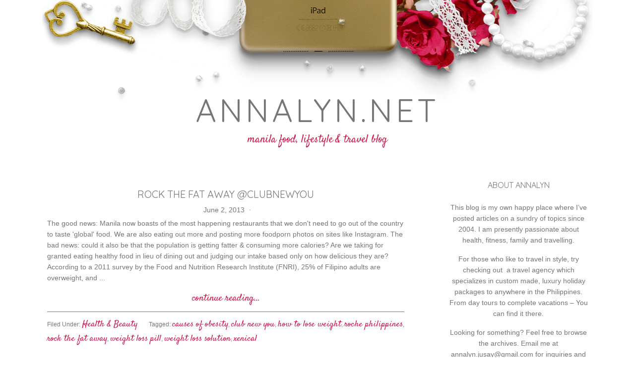

--- FILE ---
content_type: text/html; charset=UTF-8
request_url: https://www.annalyn.net/tag/rock-the-fat-away/
body_size: 85770
content:
<!DOCTYPE html>
<html lang="en-US">
<head >
<meta charset="UTF-8" />
<title>rock the fat away Archives - annalyn.net</title><meta name="viewport" content="width=device-width, initial-scale=1" />
<meta name='robots' content='index, follow, max-image-preview:large, max-snippet:-1, max-video-preview:-1' />

	<!-- This site is optimized with the Yoast SEO plugin v18.6 - https://yoast.com/wordpress/plugins/seo/ -->
	<link rel="canonical" href="https://www.annalyn.net/tag/rock-the-fat-away/" />
	<meta property="og:locale" content="en_US" />
	<meta property="og:type" content="article" />
	<meta property="og:title" content="rock the fat away Archives - annalyn.net" />
	<meta property="og:url" content="https://www.annalyn.net/tag/rock-the-fat-away/" />
	<meta property="og:site_name" content="annalyn.net" />
	<meta name="twitter:card" content="summary_large_image" />
	<script type="application/ld+json" class="yoast-schema-graph">{"@context":"https://schema.org","@graph":[{"@type":"WebSite","@id":"https://www.annalyn.net/#website","url":"https://www.annalyn.net/","name":"annalyn.net","description":"Manila food, lifestyle &amp; travel blog","potentialAction":[{"@type":"SearchAction","target":{"@type":"EntryPoint","urlTemplate":"https://www.annalyn.net/?s={search_term_string}"},"query-input":"required name=search_term_string"}],"inLanguage":"en-US"},{"@type":"CollectionPage","@id":"https://www.annalyn.net/tag/rock-the-fat-away/#webpage","url":"https://www.annalyn.net/tag/rock-the-fat-away/","name":"rock the fat away Archives - annalyn.net","isPartOf":{"@id":"https://www.annalyn.net/#website"},"breadcrumb":{"@id":"https://www.annalyn.net/tag/rock-the-fat-away/#breadcrumb"},"inLanguage":"en-US","potentialAction":[{"@type":"ReadAction","target":["https://www.annalyn.net/tag/rock-the-fat-away/"]}]},{"@type":"BreadcrumbList","@id":"https://www.annalyn.net/tag/rock-the-fat-away/#breadcrumb","itemListElement":[{"@type":"ListItem","position":1,"name":"Home","item":"https://www.annalyn.net/"},{"@type":"ListItem","position":2,"name":"rock the fat away"}]}]}</script>
	<!-- / Yoast SEO plugin. -->


<link rel='dns-prefetch' href='//secure.gravatar.com' />
<link rel='dns-prefetch' href='//fonts.googleapis.com' />
<link rel='dns-prefetch' href='//s.w.org' />
<link rel='dns-prefetch' href='//v0.wordpress.com' />
<link rel='dns-prefetch' href='//i0.wp.com' />
<link rel='dns-prefetch' href='//i1.wp.com' />
<link rel='dns-prefetch' href='//i2.wp.com' />
<link rel='dns-prefetch' href='//widgets.wp.com' />
<link rel='dns-prefetch' href='//s0.wp.com' />
<link rel='dns-prefetch' href='//0.gravatar.com' />
<link rel='dns-prefetch' href='//1.gravatar.com' />
<link rel='dns-prefetch' href='//2.gravatar.com' />
<link rel="alternate" type="application/rss+xml" title="annalyn.net &raquo; Feed" href="https://www.annalyn.net/feed/" />
<link rel="alternate" type="application/rss+xml" title="annalyn.net &raquo; Comments Feed" href="https://www.annalyn.net/comments/feed/" />
<link rel="alternate" type="application/rss+xml" title="annalyn.net &raquo; rock the fat away Tag Feed" href="https://www.annalyn.net/tag/rock-the-fat-away/feed/" />
<script type="text/javascript">
window._wpemojiSettings = {"baseUrl":"https:\/\/s.w.org\/images\/core\/emoji\/13.1.0\/72x72\/","ext":".png","svgUrl":"https:\/\/s.w.org\/images\/core\/emoji\/13.1.0\/svg\/","svgExt":".svg","source":{"concatemoji":"https:\/\/www.annalyn.net\/wp-includes\/js\/wp-emoji-release.min.js?ver=5.9.12"}};
/*! This file is auto-generated */
!function(e,a,t){var n,r,o,i=a.createElement("canvas"),p=i.getContext&&i.getContext("2d");function s(e,t){var a=String.fromCharCode;p.clearRect(0,0,i.width,i.height),p.fillText(a.apply(this,e),0,0);e=i.toDataURL();return p.clearRect(0,0,i.width,i.height),p.fillText(a.apply(this,t),0,0),e===i.toDataURL()}function c(e){var t=a.createElement("script");t.src=e,t.defer=t.type="text/javascript",a.getElementsByTagName("head")[0].appendChild(t)}for(o=Array("flag","emoji"),t.supports={everything:!0,everythingExceptFlag:!0},r=0;r<o.length;r++)t.supports[o[r]]=function(e){if(!p||!p.fillText)return!1;switch(p.textBaseline="top",p.font="600 32px Arial",e){case"flag":return s([127987,65039,8205,9895,65039],[127987,65039,8203,9895,65039])?!1:!s([55356,56826,55356,56819],[55356,56826,8203,55356,56819])&&!s([55356,57332,56128,56423,56128,56418,56128,56421,56128,56430,56128,56423,56128,56447],[55356,57332,8203,56128,56423,8203,56128,56418,8203,56128,56421,8203,56128,56430,8203,56128,56423,8203,56128,56447]);case"emoji":return!s([10084,65039,8205,55357,56613],[10084,65039,8203,55357,56613])}return!1}(o[r]),t.supports.everything=t.supports.everything&&t.supports[o[r]],"flag"!==o[r]&&(t.supports.everythingExceptFlag=t.supports.everythingExceptFlag&&t.supports[o[r]]);t.supports.everythingExceptFlag=t.supports.everythingExceptFlag&&!t.supports.flag,t.DOMReady=!1,t.readyCallback=function(){t.DOMReady=!0},t.supports.everything||(n=function(){t.readyCallback()},a.addEventListener?(a.addEventListener("DOMContentLoaded",n,!1),e.addEventListener("load",n,!1)):(e.attachEvent("onload",n),a.attachEvent("onreadystatechange",function(){"complete"===a.readyState&&t.readyCallback()})),(n=t.source||{}).concatemoji?c(n.concatemoji):n.wpemoji&&n.twemoji&&(c(n.twemoji),c(n.wpemoji)))}(window,document,window._wpemojiSettings);
</script>
<style type="text/css">
img.wp-smiley,
img.emoji {
	display: inline !important;
	border: none !important;
	box-shadow: none !important;
	height: 1em !important;
	width: 1em !important;
	margin: 0 0.07em !important;
	vertical-align: -0.1em !important;
	background: none !important;
	padding: 0 !important;
}
</style>
	<link rel='stylesheet' id='chloe-emerson-theme-css'  href='https://www.annalyn.net/wp-content/themes/theme-chloe-emerson/style.css?ver=1.0' type='text/css' media='all' />
<link rel='stylesheet' id='wp-block-library-css'  href='https://www.annalyn.net/wp-includes/css/dist/block-library/style.min.css?ver=5.9.12' type='text/css' media='all' />
<style id='wp-block-library-inline-css' type='text/css'>
.has-text-align-justify{text-align:justify;}
</style>
<style id='global-styles-inline-css' type='text/css'>
body{--wp--preset--color--black: #000000;--wp--preset--color--cyan-bluish-gray: #abb8c3;--wp--preset--color--white: #ffffff;--wp--preset--color--pale-pink: #f78da7;--wp--preset--color--vivid-red: #cf2e2e;--wp--preset--color--luminous-vivid-orange: #ff6900;--wp--preset--color--luminous-vivid-amber: #fcb900;--wp--preset--color--light-green-cyan: #7bdcb5;--wp--preset--color--vivid-green-cyan: #00d084;--wp--preset--color--pale-cyan-blue: #8ed1fc;--wp--preset--color--vivid-cyan-blue: #0693e3;--wp--preset--color--vivid-purple: #9b51e0;--wp--preset--gradient--vivid-cyan-blue-to-vivid-purple: linear-gradient(135deg,rgba(6,147,227,1) 0%,rgb(155,81,224) 100%);--wp--preset--gradient--light-green-cyan-to-vivid-green-cyan: linear-gradient(135deg,rgb(122,220,180) 0%,rgb(0,208,130) 100%);--wp--preset--gradient--luminous-vivid-amber-to-luminous-vivid-orange: linear-gradient(135deg,rgba(252,185,0,1) 0%,rgba(255,105,0,1) 100%);--wp--preset--gradient--luminous-vivid-orange-to-vivid-red: linear-gradient(135deg,rgba(255,105,0,1) 0%,rgb(207,46,46) 100%);--wp--preset--gradient--very-light-gray-to-cyan-bluish-gray: linear-gradient(135deg,rgb(238,238,238) 0%,rgb(169,184,195) 100%);--wp--preset--gradient--cool-to-warm-spectrum: linear-gradient(135deg,rgb(74,234,220) 0%,rgb(151,120,209) 20%,rgb(207,42,186) 40%,rgb(238,44,130) 60%,rgb(251,105,98) 80%,rgb(254,248,76) 100%);--wp--preset--gradient--blush-light-purple: linear-gradient(135deg,rgb(255,206,236) 0%,rgb(152,150,240) 100%);--wp--preset--gradient--blush-bordeaux: linear-gradient(135deg,rgb(254,205,165) 0%,rgb(254,45,45) 50%,rgb(107,0,62) 100%);--wp--preset--gradient--luminous-dusk: linear-gradient(135deg,rgb(255,203,112) 0%,rgb(199,81,192) 50%,rgb(65,88,208) 100%);--wp--preset--gradient--pale-ocean: linear-gradient(135deg,rgb(255,245,203) 0%,rgb(182,227,212) 50%,rgb(51,167,181) 100%);--wp--preset--gradient--electric-grass: linear-gradient(135deg,rgb(202,248,128) 0%,rgb(113,206,126) 100%);--wp--preset--gradient--midnight: linear-gradient(135deg,rgb(2,3,129) 0%,rgb(40,116,252) 100%);--wp--preset--duotone--dark-grayscale: url('#wp-duotone-dark-grayscale');--wp--preset--duotone--grayscale: url('#wp-duotone-grayscale');--wp--preset--duotone--purple-yellow: url('#wp-duotone-purple-yellow');--wp--preset--duotone--blue-red: url('#wp-duotone-blue-red');--wp--preset--duotone--midnight: url('#wp-duotone-midnight');--wp--preset--duotone--magenta-yellow: url('#wp-duotone-magenta-yellow');--wp--preset--duotone--purple-green: url('#wp-duotone-purple-green');--wp--preset--duotone--blue-orange: url('#wp-duotone-blue-orange');--wp--preset--font-size--small: 13px;--wp--preset--font-size--medium: 20px;--wp--preset--font-size--large: 36px;--wp--preset--font-size--x-large: 42px;}.has-black-color{color: var(--wp--preset--color--black) !important;}.has-cyan-bluish-gray-color{color: var(--wp--preset--color--cyan-bluish-gray) !important;}.has-white-color{color: var(--wp--preset--color--white) !important;}.has-pale-pink-color{color: var(--wp--preset--color--pale-pink) !important;}.has-vivid-red-color{color: var(--wp--preset--color--vivid-red) !important;}.has-luminous-vivid-orange-color{color: var(--wp--preset--color--luminous-vivid-orange) !important;}.has-luminous-vivid-amber-color{color: var(--wp--preset--color--luminous-vivid-amber) !important;}.has-light-green-cyan-color{color: var(--wp--preset--color--light-green-cyan) !important;}.has-vivid-green-cyan-color{color: var(--wp--preset--color--vivid-green-cyan) !important;}.has-pale-cyan-blue-color{color: var(--wp--preset--color--pale-cyan-blue) !important;}.has-vivid-cyan-blue-color{color: var(--wp--preset--color--vivid-cyan-blue) !important;}.has-vivid-purple-color{color: var(--wp--preset--color--vivid-purple) !important;}.has-black-background-color{background-color: var(--wp--preset--color--black) !important;}.has-cyan-bluish-gray-background-color{background-color: var(--wp--preset--color--cyan-bluish-gray) !important;}.has-white-background-color{background-color: var(--wp--preset--color--white) !important;}.has-pale-pink-background-color{background-color: var(--wp--preset--color--pale-pink) !important;}.has-vivid-red-background-color{background-color: var(--wp--preset--color--vivid-red) !important;}.has-luminous-vivid-orange-background-color{background-color: var(--wp--preset--color--luminous-vivid-orange) !important;}.has-luminous-vivid-amber-background-color{background-color: var(--wp--preset--color--luminous-vivid-amber) !important;}.has-light-green-cyan-background-color{background-color: var(--wp--preset--color--light-green-cyan) !important;}.has-vivid-green-cyan-background-color{background-color: var(--wp--preset--color--vivid-green-cyan) !important;}.has-pale-cyan-blue-background-color{background-color: var(--wp--preset--color--pale-cyan-blue) !important;}.has-vivid-cyan-blue-background-color{background-color: var(--wp--preset--color--vivid-cyan-blue) !important;}.has-vivid-purple-background-color{background-color: var(--wp--preset--color--vivid-purple) !important;}.has-black-border-color{border-color: var(--wp--preset--color--black) !important;}.has-cyan-bluish-gray-border-color{border-color: var(--wp--preset--color--cyan-bluish-gray) !important;}.has-white-border-color{border-color: var(--wp--preset--color--white) !important;}.has-pale-pink-border-color{border-color: var(--wp--preset--color--pale-pink) !important;}.has-vivid-red-border-color{border-color: var(--wp--preset--color--vivid-red) !important;}.has-luminous-vivid-orange-border-color{border-color: var(--wp--preset--color--luminous-vivid-orange) !important;}.has-luminous-vivid-amber-border-color{border-color: var(--wp--preset--color--luminous-vivid-amber) !important;}.has-light-green-cyan-border-color{border-color: var(--wp--preset--color--light-green-cyan) !important;}.has-vivid-green-cyan-border-color{border-color: var(--wp--preset--color--vivid-green-cyan) !important;}.has-pale-cyan-blue-border-color{border-color: var(--wp--preset--color--pale-cyan-blue) !important;}.has-vivid-cyan-blue-border-color{border-color: var(--wp--preset--color--vivid-cyan-blue) !important;}.has-vivid-purple-border-color{border-color: var(--wp--preset--color--vivid-purple) !important;}.has-vivid-cyan-blue-to-vivid-purple-gradient-background{background: var(--wp--preset--gradient--vivid-cyan-blue-to-vivid-purple) !important;}.has-light-green-cyan-to-vivid-green-cyan-gradient-background{background: var(--wp--preset--gradient--light-green-cyan-to-vivid-green-cyan) !important;}.has-luminous-vivid-amber-to-luminous-vivid-orange-gradient-background{background: var(--wp--preset--gradient--luminous-vivid-amber-to-luminous-vivid-orange) !important;}.has-luminous-vivid-orange-to-vivid-red-gradient-background{background: var(--wp--preset--gradient--luminous-vivid-orange-to-vivid-red) !important;}.has-very-light-gray-to-cyan-bluish-gray-gradient-background{background: var(--wp--preset--gradient--very-light-gray-to-cyan-bluish-gray) !important;}.has-cool-to-warm-spectrum-gradient-background{background: var(--wp--preset--gradient--cool-to-warm-spectrum) !important;}.has-blush-light-purple-gradient-background{background: var(--wp--preset--gradient--blush-light-purple) !important;}.has-blush-bordeaux-gradient-background{background: var(--wp--preset--gradient--blush-bordeaux) !important;}.has-luminous-dusk-gradient-background{background: var(--wp--preset--gradient--luminous-dusk) !important;}.has-pale-ocean-gradient-background{background: var(--wp--preset--gradient--pale-ocean) !important;}.has-electric-grass-gradient-background{background: var(--wp--preset--gradient--electric-grass) !important;}.has-midnight-gradient-background{background: var(--wp--preset--gradient--midnight) !important;}.has-small-font-size{font-size: var(--wp--preset--font-size--small) !important;}.has-medium-font-size{font-size: var(--wp--preset--font-size--medium) !important;}.has-large-font-size{font-size: var(--wp--preset--font-size--large) !important;}.has-x-large-font-size{font-size: var(--wp--preset--font-size--x-large) !important;}
</style>
<link rel='stylesheet' id='contact-form-7-css'  href='https://www.annalyn.net/wp-content/plugins/contact-form-7/includes/css/styles.css?ver=5.4.1' type='text/css' media='all' />
<link rel='stylesheet' id='email-subscribers-css'  href='https://www.annalyn.net/wp-content/plugins/email-subscribers/lite/public/css/email-subscribers-public.css?ver=4.7.5.1' type='text/css' media='all' />
<link rel='stylesheet' id='widgetopts-styles-css'  href='https://www.annalyn.net/wp-content/plugins/widget-options/assets/css/widget-options.css' type='text/css' media='all' />
<link rel='stylesheet' id='mc4wp-form-basic-css'  href='https://www.annalyn.net/wp-content/plugins/mailchimp-for-wp/assets/css/form-basic.css?ver=4.8.6' type='text/css' media='all' />
<link rel='stylesheet' id='dashicons-css'  href='https://www.annalyn.net/wp-includes/css/dashicons.min.css?ver=5.9.12' type='text/css' media='all' />
<link rel='stylesheet' id='google-fonts-css'  href='//fonts.googleapis.com/css?family=Quicksand%7CSatisfy&#038;ver=1.0' type='text/css' media='all' />
<link rel='stylesheet' id='social-logos-css'  href='https://www.annalyn.net/wp-content/plugins/jetpack/_inc/social-logos/social-logos.min.css?ver=9.8.3' type='text/css' media='all' />
<link rel='stylesheet' id='jetpack_css-css'  href='https://www.annalyn.net/wp-content/plugins/jetpack/css/jetpack.css?ver=9.8.3' type='text/css' media='all' />
<script type='text/javascript' src='https://www.annalyn.net/wp-includes/js/jquery/jquery.min.js?ver=3.6.0' id='jquery-core-js'></script>
<script type='text/javascript' src='https://www.annalyn.net/wp-includes/js/jquery/jquery-migrate.min.js?ver=3.3.2' id='jquery-migrate-js'></script>
<script type='text/javascript' id='email-subscribers-js-extra'>
/* <![CDATA[ */
var es_data = {"messages":{"es_empty_email_notice":"Please enter email address","es_rate_limit_notice":"You need to wait for sometime before subscribing again","es_single_optin_success_message":"Successfully Subscribed.","es_email_exists_notice":"Email Address already exists!","es_unexpected_error_notice":"Oops.. Unexpected error occurred.","es_invalid_email_notice":"Invalid email address","es_try_later_notice":"Please try after some time"},"es_ajax_url":"https:\/\/www.annalyn.net\/wp-admin\/admin-ajax.php"};
/* ]]> */
</script>
<script type='text/javascript' src='https://www.annalyn.net/wp-content/plugins/email-subscribers/lite/public/js/email-subscribers-public.js?ver=4.7.5.1' id='email-subscribers-js'></script>
<!--[if lt IE 9]>
<script type='text/javascript' src='https://www.annalyn.net/wp-content/themes/genesis/lib/js/html5shiv.js?ver=3.7.3' id='html5shiv-js'></script>
<![endif]-->
<script type='text/javascript' src='https://www.annalyn.net/wp-content/themes/theme-chloe-emerson/js/responsive-menu.js?ver=1.0.0' id='chloe-responsive-menu-js'></script>
<link rel="https://api.w.org/" href="https://www.annalyn.net/wp-json/" /><link rel="alternate" type="application/json" href="https://www.annalyn.net/wp-json/wp/v2/tags/5383" /><link rel="EditURI" type="application/rsd+xml" title="RSD" href="https://www.annalyn.net/xmlrpc.php?rsd" />
<link rel="wlwmanifest" type="application/wlwmanifest+xml" href="https://www.annalyn.net/wp-includes/wlwmanifest.xml" /> 
<meta name="generator" content="WordPress 5.9.12" />
<meta name="google-site-verification" content="QZANXEbknoJLUK7jWtt4mDjQvnqXqWvBZQOK65rZZM4" /><meta name="google-site-verification" content="QZANXEbknoJLUK7jWtt4mDjQvnqXqWvBZQOK65rZZM4" /><link rel="icon" href="https://www.annalyn.net/wp-content/themes/theme-chloe-emerson/images/favicon.ico" />
<link rel="pingback" href="https://www.annalyn.net/xmlrpc.php" />
<style type="text/css">.recentcomments a{display:inline !important;padding:0 !important;margin:0 !important;}</style><meta data-pso-pv="1.2.1" data-pso-pt="archive" data-pso-th="681329d17d2e4d7b1ac1cf7a7d592da1"><script async src="//pagead2.googlesyndication.com/pagead/js/adsbygoogle.js"></script><script pagespeed_no_defer="" data-pso-version="20170403_083938">window.dynamicgoogletags={config:[]};dynamicgoogletags.config=["ca-pub-0284396843268002",[[]],[[[[null,[[20,20]],null,34,1,1]],[[["BODY",0,null,[]],["10px","10px",1],1,[4],null,0,null,null,2],[["BODY",0,null,[]],["10px","10px",1],2,[5],null,0,null,null,2],[["DIV",null,null,["menuopenicon"]],["23px","10px",1],0,[2],null,0,null,null,8],[["HEADER",0,null,[]],["10px","10px",1],3,[2],null,0,null,null,5],[["DIV",null,"bcs",[]],["10px","10px",1],1,[2],null,0,null,null,6],[["DIV",null,"bcs",[]],["10px","10px",1],2,[2],null,0,null,null,6],[["DIV",null,"bcs",[]],["10px","25px",1],3,[2],null,0,null,null,6],[["DIV",null,null,["pagehead"]],["35px","25px",1],3,[2],null,0,null,null,7],[["DIV",null,null,["pagination"]],["2px","15px",1],0,[3],null,0,null,null,7],[["DIV",null,"subha-two-column",[]],["10px","25px",1],3,[3],null,0,null,null,6],[["DIV",null,"bottom",[]],["10px","10px",1],1,[3],null,0,null,null,7],[["DIV",null,"bottom",[]],["10px","10px",1],3,[3],null,0,null,null,7],[["DIV",null,null,["social-icons"]],["10px","10px",1],0,[5],null,0,null,null,7],[["DIV",0,null,["cat-post"],1],["15px","10px",0],0,[0],null,0,null,null,11],[["DIV",0,null,["cat-post"],2],["15px","10px",0],0,[0],null,0,null,null,11],[["DIV",0,null,["cat-post"],3],["15px","10px",0],0,[0],null,0,null,null,11],[["DIV",0,null,["cat-post"],-1],["10px","10px",0],3,[0],null,0,null,null,11]],["3536210274","5012943479","6489676674","7966409873","9443143077"],["DIV",null,null,["cat-post"]],"20170214_040801"]],"WordPressArchive","1987648678",null,0.01,null,[null,1494907180264],0.01,1,null,null,"http://www.annalyn.net"];(function(){var h=this,aa=function(a){var b=typeof a;if("object"==b)if(a){if(a instanceof Array)return"array";if(a instanceof Object)return b;var c=Object.prototype.toString.call(a);if("[object Window]"==c)return"object";if("[object Array]"==c||"number"==typeof a.length&&"undefined"!=typeof a.splice&&"undefined"!=typeof a.propertyIsEnumerable&&!a.propertyIsEnumerable("splice"))return"array";if("[object Function]"==c||"undefined"!=typeof a.call&&"undefined"!=typeof a.propertyIsEnumerable&&!a.propertyIsEnumerable("call"))return"function"}else return"null";
else if("function"==b&&"undefined"==typeof a.call)return"object";return b},p=function(a){return"number"==typeof a},ba=function(a,b){var c=Array.prototype.slice.call(arguments,1);return function(){var b=c.slice();b.push.apply(b,arguments);return a.apply(this,b)}},r=function(a,b){function c(){}c.prototype=b.prototype;a.Ra=b.prototype;a.prototype=new c;a.prototype.constructor=a;a.Ta=function(a,c,f){for(var d=Array(arguments.length-2),e=2;e<arguments.length;e++)d[e-2]=arguments[e];return b.prototype[c].apply(a,
d)}};var ca=String.prototype.trim?function(a){return a.trim()}:function(a){return a.replace(/^[\s\xa0]+|[\s\xa0]+$/g,"")},da=function(a,b){return a<b?-1:a>b?1:0},ea=function(a){return String(a).replace(/\-([a-z])/g,function(a,c){return c.toUpperCase()})};var fa=Array.prototype.forEach?function(a,b,c){Array.prototype.forEach.call(a,b,c)}:function(a,b,c){for(var d=a.length,e="string"==typeof a?a.split(""):a,f=0;f<d;f++)f in e&&b.call(c,e[f],f,a)};var ga=function(a){ga[" "](a);return a};ga[" "]=function(){};var ia=function(a,b){var c=ha;Object.prototype.hasOwnProperty.call(c,a)||(c[a]=b(a))};var t;a:{var ja=h.navigator;if(ja){var ka=ja.userAgent;if(ka){t=ka;break a}}t=""}var v=function(a){return-1!=t.indexOf(a)};var la=v("Opera"),w=v("Trident")||v("MSIE"),ma=v("Edge"),na=v("Gecko")&&!(-1!=t.toLowerCase().indexOf("webkit")&&!v("Edge"))&&!(v("Trident")||v("MSIE"))&&!v("Edge"),oa=-1!=t.toLowerCase().indexOf("webkit")&&!v("Edge"),pa=function(){var a=h.document;return a?a.documentMode:void 0},qa;
a:{var ra="",sa=function(){var a=t;if(na)return/rv\:([^\);]+)(\)|;)/.exec(a);if(ma)return/Edge\/([\d\.]+)/.exec(a);if(w)return/\b(?:MSIE|rv)[: ]([^\);]+)(\)|;)/.exec(a);if(oa)return/WebKit\/(\S+)/.exec(a);if(la)return/(?:Version)[ \/]?(\S+)/.exec(a)}();sa&&(ra=sa?sa[1]:"");if(w){var ta=pa();if(null!=ta&&ta>parseFloat(ra)){qa=String(ta);break a}}qa=ra}
var ua=qa,ha={},va=function(a){ia(a,function(){for(var b=0,c=ca(String(ua)).split("."),d=ca(String(a)).split("."),e=Math.max(c.length,d.length),f=0;0==b&&f<e;f++){var g=c[f]||"",k=d[f]||"";do{g=/(\d*)(\D*)(.*)/.exec(g)||["","","",""];k=/(\d*)(\D*)(.*)/.exec(k)||["","","",""];if(0==g[0].length&&0==k[0].length)break;b=da(0==g[1].length?0:parseInt(g[1],10),0==k[1].length?0:parseInt(k[1],10))||da(0==g[2].length,0==k[2].length)||da(g[2],k[2]);g=g[3];k=k[3]}while(0==b)}return 0<=b})},wa;var xa=h.document;
wa=xa&&w?pa()||("CSS1Compat"==xa.compatMode?parseInt(ua,10):5):void 0;var x=function(){},ya="function"==typeof Uint8Array,z=function(a,b,c){a.a=null;b||(b=[]);a.Va=void 0;a.M=-1;a.l=b;a:{if(a.l.length){b=a.l.length-1;var d=a.l[b];if(d&&"object"==typeof d&&"array"!=aa(d)&&!(ya&&d instanceof Uint8Array)){a.R=b-a.M;a.G=d;break a}}a.R=Number.MAX_VALUE}a.Ua={};if(c)for(b=0;b<c.length;b++)d=c[b],d<a.R?(d+=a.M,a.l[d]=a.l[d]||y):a.G[d]=a.G[d]||y},y=[],A=function(a,b){if(b<a.R){b+=a.M;var c=a.l[b];return c===y?a.l[b]=[]:c}c=a.G[b];return c===y?a.G[b]=[]:c},Aa=function(a){a=
A(za,a);return null==a?a:+a},B=function(a,b,c){b<a.R?a.l[b+a.M]=c:a.G[b]=c},C=function(a,b,c){a.a||(a.a={});if(!a.a[c]){var d=A(a,c);d&&(a.a[c]=new b(d))}return a.a[c]},D=function(a,b,c){a.a||(a.a={});if(!a.a[c]){for(var d=A(a,c),e=[],f=0;f<d.length;f++)e[f]=new b(d[f]);a.a[c]=e}b=a.a[c];b==y&&(b=a.a[c]=[]);return b},Ba=function(a,b,c){a.a||(a.a={});c=c||[];for(var d=[],e=0;e<c.length;e++)d[e]=E(c[e]);a.a[b]=c;B(a,b,d)},Ca=function(a){if(a.a)for(var b in a.a){var c=a.a[b];if("array"==aa(c))for(var d=
0;d<c.length;d++)c[d]&&E(c[d]);else c&&E(c)}},E=function(a){Ca(a);return a.l};x.prototype.toString=function(){Ca(this);return this.l.toString()};var Da=function(a){var b;if("array"==aa(a)){for(var c=Array(a.length),d=0;d<a.length;d++)null!=(b=a[d])&&(c[d]="object"==typeof b?Da(b):b);return c}if(ya&&a instanceof Uint8Array)return new Uint8Array(a);c={};for(d in a)null!=(b=a[d])&&(c[d]="object"==typeof b?Da(b):b);return c};var Ea=function(a,b){this.events=[];this.Ga=b||h;var c=null;b&&(b.google_js_reporting_queue=b.google_js_reporting_queue||[],this.events=b.google_js_reporting_queue,c=b.google_measure_js_timing);this.ia=null!=c?c:Math.random()<a};Ea.prototype.disable=function(){fa(this.events,this.ya,this);this.events.length=0;this.ia=!1};Ea.prototype.ya=function(a){var b=this.Ga.performance;a&&b&&b.clearMarks&&(b.clearMarks("goog_"+a.uniqueId+"_start"),b.clearMarks("goog_"+a.uniqueId+"_end"))};var Fa=function(){var a=!1;try{var b=Object.defineProperty({},"passive",{get:function(){a=!0}});h.addEventListener("test",null,b)}catch(c){}return a}();var Ha=function(){var a=Ga;try{var b;if(b=!!a&&null!=a.location.href)a:{try{ga(a.foo);b=!0;break a}catch(c){}b=!1}return b}catch(c){return!1}},Ia=function(a,b){for(var c in a)Object.prototype.hasOwnProperty.call(a,c)&&b.call(void 0,a[c],c,a)};var Ja=function(a,b,c,d,e){this.la=c||4E3;this.H=a||"&";this.wa=b||",$";this.T=void 0!==d?d:"trn";this.Sa=e||null;this.va=!1;this.V={};this.Ja=0;this.L=[]},Ma=function(a,b,c,d){b=b+"//"+c+d;var e=Ka(a)-d.length-0;if(0>e)return"";a.L.sort(function(a,b){return a-b});d=null;c="";for(var f=0;f<a.L.length;f++)for(var g=a.L[f],k=a.V[g],m=0;m<k.length;m++){if(!e){d=null==d?g:d;break}var l=La(k[m],a.H,a.wa);if(l){l=c+l;if(e>=l.length){e-=l.length;b+=l;c=a.H;break}else a.va&&(c=e,l[c-1]==a.H&&--c,b+=l.substr(0,
c),c=a.H,e=0);d=null==d?g:d}}f="";a.T&&null!=d&&(f=c+a.T+"="+(a.Sa||d));return b+f+""},Ka=function(a){if(!a.T)return a.la;var b=1,c;for(c in a.V)b=c.length>b?c.length:b;return a.la-a.T.length-b-a.H.length-1},La=function(a,b,c,d,e){var f=[];Ia(a,function(a,k){(a=Na(a,b,c,d,e))&&f.push(k+"="+a)});return f.join(b)},Na=function(a,b,c,d,e){if(null==a)return"";b=b||"&";c=c||",$";"string"==typeof c&&(c=c.split(""));if(a instanceof Array){if(d=d||0,d<c.length){for(var f=[],g=0;g<a.length;g++)f.push(Na(a[g],
b,c,d+1,e));return f.join(c[d])}}else if("object"==typeof a)return e=e||0,2>e?encodeURIComponent(La(a,b,c,d,e+1)):"...";return encodeURIComponent(String(a))};var Ra=function(a,b,c,d){var e=Pa;if((c?e.Pa:Math.random())<(d||e.za))try{var f;b instanceof Ja?f=b:(f=new Ja,Ia(b,function(a,b){var c=f,d=c.Ja++,e={};e[b]=a;a=[e];c.L.push(d);c.V[d]=a}));var g=Ma(f,e.Ma,e.Ba,e.La+a+"&");g&&Qa(g)}catch(k){}},Qa=function(a){h.google_image_requests||(h.google_image_requests=[]);var b=h.document.createElement("img");b.src=a;h.google_image_requests.push(b)};var Sa;if(!(Sa=!na&&!w)){var Ta;if(Ta=w)Ta=9<=Number(wa);Sa=Ta}Sa||na&&va("1.9.1");w&&va("9");var F=function(a,b,c,d){this.top=a;this.right=b;this.bottom=c;this.left=d};F.prototype.floor=function(){this.top=Math.floor(this.top);this.right=Math.floor(this.right);this.bottom=Math.floor(this.bottom);this.left=Math.floor(this.left);return this};var Ua=document,Va=window;var Wa=!!window.google_async_iframe_id,Ga=Wa&&window.parent||window;var Pa,G;if(Wa&&!Ha()){var Xa="."+Ua.domain;try{for(;2<Xa.split(".").length&&!Ha();)Ua.domain=Xa=Xa.substr(Xa.indexOf(".")+1),Ga=window.parent}catch(a){}Ha()||(Ga=window)}G=Ga;var Ya=new Ea(1,G);Pa=new function(){this.Ma="http:"===Va.location.protocol?"http:":"https:";this.Ba="pagead2.googlesyndication.com";this.La="/pagead/gen_204?id=";this.za=.01;this.Pa=Math.random()};
if("complete"==G.document.readyState)G.google_measure_js_timing||Ya.disable();else if(Ya.ia){var Za=function(){G.google_measure_js_timing||Ya.disable()};G.addEventListener?G.addEventListener("load",Za,Fa?void 0:!1):G.attachEvent&&G.attachEvent("onload",Za)};var H=function(a){this.na={};this.na.c=a;this.o=[];this.u=null;this.v=[];this.ea=0};H.prototype.g=function(a){for(var b=0;b<this.o.length;b++)if(this.o[b]==a)return this;this.o.push(a);return this};var $a=function(a,b){a.u=a.u?a.u:b;return a};H.prototype.C=function(a){for(var b=0;b<this.v.length;b++)if(this.v[b]==a)return this;this.v.push(a);return this};
H.prototype.getData=function(a){var b=this.na,c={},d;for(d in b)c[d]=b[d];0<this.ea&&(c.t=this.ea);c.err=this.o.join();c.warn=this.v.join();if(this.u){c.excp_n=this.u.name;c.excp_m=this.u.message&&this.u.message.substring(0,512);if(b=this.u.stack){d=this.u.stack;try{-1==d.indexOf("")&&(d="\n"+d);for(var e;d!=e;)e=d,d=d.replace(/((https?:\/..*\/)[^\/:]*:\d+(?:.|\n)*)\2/,"$1");b=d.replace(/\n */g,"\n")}catch(f){b=""}}c.excp_s=b}c.w=0<a.innerWidth?a.innerWidth:null;c.h=0<a.innerHeight?a.innerHeight:
null;return c};var bb=function(a,b){ab(a,a.Ea,a.X,b)},ab=function(a,b,c,d){var e=d.u;d=d.getData(a.K);a.Ha?(d.type=b,a.K.console.log(d),e&&a.K.console.error(e)):0<c&&(d.r=c,Ra(b,d,"jserror"!=b,c))};var I=function(a){return a.dynamicgoogletags=a.dynamicgoogletags||{}};var J=function(a){z(this,a,cb)};r(J,x);var cb=[4];J.prototype.getId=function(){return A(this,3)};var K=function(a){z(this,a,null)};r(K,x);var db=function(a){z(this,a,null)};r(db,x);var L=function(a){return C(a,J,1)},fb=function(a){z(this,a,eb)};r(fb,x);var eb=[1];fb.prototype.i=function(){return D(this,db,1)};fb.prototype.pa=function(a){Ba(this,1,a)};var M=function(a){z(this,a,gb)};r(M,x);var gb=[2];M.prototype.ka=function(){return A(this,3)};M.prototype.qa=function(a){B(this,3,a)};var hb=function(a){z(this,a,null)};r(hb,x);var N=function(a){z(this,a,ib)};r(N,x);var ib=[1,2,3];N.prototype.i=function(){return D(this,db,2)};
N.prototype.pa=function(a){Ba(this,2,a)};var O=function(a){z(this,a,jb)};r(O,x);var jb=[3];O.prototype.A=function(){return A(this,1)};O.prototype.D=function(){return C(this,fb,2)};O.prototype.O=function(){return A(this,4)};O.prototype.ka=function(){return A(this,5)};O.prototype.qa=function(a){B(this,5,a)};O.prototype.N=function(){return C(this,kb,9)};var kb=function(a){z(this,a,null)};r(kb,x);var lb=function(a){this.m=a;this.sa=[]};lb.prototype.f=function(){return 0<D(this.m,N,3).length?D(this.m,N,3)[0]:null};var mb=function(a){var b=["adsbygoogle-placeholder"];a=a.className?a.className.split(/\s+/):[];for(var c={},d=0;d<a.length;++d)c[a[d]]=!0;for(d=0;d<b.length;++d)if(!c[b[d]])return!1;return!0};var nb=function(a,b){for(var c=0;c<b.length;c++){var d=b[c],e=ea(d.Wa);a[e]=d.value}},qb=function(a,b){var c=ob;b.setAttribute("data-adsbygoogle-status","reserved");b={element:b};(c=c&&c.Na)&&(b.params=c);pb(a).push(b)},pb=function(a){return a.adsbygoogle=a.adsbygoogle||[]};var rb=function(a,b){if(!a)return!1;a=b.getComputedStyle?b.getComputedStyle(a,null):a.currentStyle;if(!a)return!1;a=a.cssFloat||a.styleFloat;return"left"==a||"right"==a},sb=function(a){for(a=a.previousSibling;a&&1!=a.nodeType;)a=a.previousSibling;return a?a:null},tb=function(a){return!!a.nextSibling||!!a.parentNode&&tb(a.parentNode)};var ub=function(a,b){var c=a.length;if(null!=c)for(var d=0;d<c;d++)b.call(void 0,a[d],d)};var vb=function(a,b,c,d){this.ma=a;this.$=b;this.aa=c;this.P=d};vb.prototype.query=function(a){var b=[];try{b=a.querySelectorAll(this.ma)}catch(f){}if(!b.length)return[];a=b;b=a.length;if(0<b){for(var c=Array(b),d=0;d<b;d++)c[d]=a[d];a=c}else a=[];a=wb(this,a);p(this.$)&&(b=this.$,0>b&&(b+=a.length),a=0<=b&&b<a.length?[a[b]]:[]);if(p(this.aa)){b=[];for(c=0;c<a.length;c++){var d=xb(a[c]),e=this.aa;0>e&&(e+=d.length);0<=e&&e<d.length&&b.push(d[e])}a=b}return a};
vb.prototype.toString=function(){return JSON.stringify({nativeQuery:this.ma,occurrenceIndex:this.$,paragraphIndex:this.aa,ignoreMode:this.P})};
var wb=function(a,b){if(null==a.P)return b;switch(a.P){case 1:return b.slice(1);case 2:return b.slice(0,b.length-1);case 3:return b.slice(1,b.length-1);case 0:return b;default:throw Error("Unknown ignore mode: "+a.P);}},xb=function(a){var b=[];ub(a.getElementsByTagName("p"),function(a){100<=yb(a)&&b.push(a)});return b},yb=function(a){if(3==a.nodeType)return a.length;if(1!=a.nodeType||"SCRIPT"==a.tagName)return 0;var b=0;ub(a.childNodes,function(a){b+=yb(a)});return b},zb=function(a){return 0==a.length||
isNaN(a[0])?a:"\\"+(30+parseInt(a[0],10))+" "+a.substring(1)};var Ab=function(a,b){var c=0,d=A(a,6);if(void 0!==d)switch(d){case 0:c=1;break;case 1:c=2;break;case 2:c=3}var d=null,e=A(a,7);if(A(a,1)||a.getId()||0<A(a,4).length){var f=a.getId(),g=A(a,1),e=A(a,4),d=A(a,2);a=A(a,5);var k="";g&&(k+=g);f&&(k+="#"+zb(f));if(e)for(f=0;f<e.length;f++)k+="."+zb(e[f]);d=(e=k)?new vb(e,d,a,c):null}else e&&(d=new vb(e,A(a,2),A(a,5),c));return d?d.query(b):[]},Bb=function(a,b){if(a==b)return!0;if(!a||!b||A(a,1)!=A(b,1)||A(a,2)!=A(b,2)||a.getId()!=b.getId()||A(a,7)!=A(b,
7)||A(a,5)!=A(b,5)||A(a,6)!=A(b,6))return!1;a=A(a,4);b=A(b,4);if(a||b)if(a&&b&&a.length==b.length)for(var c=0;c<a.length;c++){if(a[c]!=b[c])return!1}else return!1;return!0};var Cb=function(a){a=a.document;return("CSS1Compat"==a.compatMode?a.documentElement:a.body)||{}},Db=function(a){return void 0===a.pageYOffset?(a.document.documentElement||a.document.body.parentNode||a.document.body).scrollTop:a.pageYOffset};var Eb=function(a,b){b=L(b);if(!b)return null;a=Ab(b,a);return 0<a.length?a[0]:null},Gb=function(a,b){b=Fb(a,b,!0);return p(b)&&!(b<=Cb(a).clientHeight)},Hb=function(a,b){return a.body?b-a.body.getBoundingClientRect().top:b},Fb=function(a,b,c){if(!c||!p(A(b,8))){var d=Eb(a.document,b);if(d){var e=null!=C(b,K,2)?A(C(b,K,2),3):void 0;c=a.document.createElement("div");c.className="googlepublisherpluginad";var f=c.style;f.textAlign="center";f.width="100%";f.height="0px";f.clear=e?"both":"none";Ib(c,d,
A(b,3));d=c.getBoundingClientRect().top+Db(a);c.parentNode.removeChild(c);B(b,8,d)}}b=A(b,8);return p(b)?b-Db(a):null},Jb={0:0,1:1,2:2,3:3},Kb={0:"auto",1:"horizontal",2:"vertical",3:"rectangle"},Lb=function(a,b){a.sort(function(a,d){a=Fb(b,a,!0);a=p(a)?a:Number.POSITIVE_INFINITY;d=Fb(b,d,!0);d=p(d)?d:Number.POSITIVE_INFINITY;return a-d})},Ib=function(a,b,c){switch(Jb[c]){case 0:b.parentNode&&b.parentNode.insertBefore(a,b);break;case 3:if(c=b.parentNode){var d=b.nextSibling;if(d&&d.parentNode!=c)for(;d&&
8==d.nodeType;)d=d.nextSibling;c.insertBefore(a,d)}break;case 1:b.insertBefore(a,b.firstChild);break;case 2:b.appendChild(a)}if(1!=b.nodeType?0:"INS"==b.tagName&&mb(b))b.style.display="block"};var ob=new function(){this.ha="googlepublisherpluginad";this.Na={google_tag_origin:"pso"}},P=function(a){this.b=a;this.j=[];this.da=0;this.o=[];this.v=[];this.Y=null;this.oa=!1},Mb=function(a,b){a=C(a.f(),J,4);if(!(a&&b&&A(b,1)==A(a,1)&&b.getId()==a.getId()&&p(A(b,2))&&p(A(b,5))))return!1;a=A(a,4);b=A(b,4);if(a.length!=b.length)return!1;for(var c=0;c<a.length;++c)if(b[c]!=a[c])return!1;return!0},Nb=function(a){var b=p(void 0)?void 0:20,c=a.f(),d=c.i(),e=C(c,J,4);if(!(a.oa||0>=b)&&e&&0!=Ab(e,a.b.document).length){a.oa=
!0;for(var c=[],f=0;f<d.length;++f){var g=d[f],k=L(g);if(Mb(a,k)){var m=A(k,2),k=A(k,5);null!=m&&null!=k&&0<=m&&0<=k&&(!c[m]||A(L(c[m]),5)<k)&&(c[m]=g)}}k=0;d=Ab(e,a.b.document);for(m=0;m<c.length&&k<b;++m){var e=k,f=a,l=d[m],g=c[m],k=b-k,u=f.f().i(),q=0;if(l&&g){l=xb(l).length;switch(A(L(g),6)){case 0:case 1:--l;break;case 2:l-=2}for(var n=A(L(g),5)+1;n<l&&q<k;++n){var Oa=new g.constructor(Da(E(g))),Hc=L(Oa);B(Hc,5,n);u.push(Oa);q++}}q&&f.f().pa(u);k=e+q}}};
P.prototype.g=function(a){for(var b=0;b<this.o.length;++b)if(this.o[b]==a)return;this.o.push(a)};P.prototype.C=function(a){for(var b=0;b<this.v.length;++b)if(this.v[b]==a)return;this.v.push(a)};
var Ob=function(a,b,c){var d=Jb[A(b,3)],e=Eb(a.b.document,b);if(e){var f=L(b)?A(L(b),2):void 0,g;a:{g=a.b;if(null!=f)switch(d){case 0:g=rb(sb(e),g);break a;case 3:g=rb(e,g);break a;case 2:f=e.lastChild;g=rb(f?1==f.nodeType?f:sb(f):null,g);break a}g=!1}if(!g&&(c||2!=d||tb(e))&&(c=1==d||2==d?e:e.parentNode,!c||(1!=c.nodeType?0:"INS"==c.tagName&&mb(c))||!(0>=c.offsetWidth)))a:if(A(b,7))a.C(8);else{b:if(A(b,5))c=A(b,5);else{if(c=Q(a).f())if(c=A(c,3),a.da<c.length){c=c[a.da++];break b}a.g(4);c=null}if(null!=
c){B(b,7,!0);d=[];(g=a.O())&&d.push(g);g=Q(a).sa;for(f=0;f<g.length;++f)d.push(g[f]);p(A(b,9))&&d.push("pso-lv-"+A(b,9));var k=a.b.document;g=a.A();var f=A(b,6),f=null!=f?Kb[f]:f,m=C(b,K,2),l={};m&&(l.ra=A(m,1),l.ga=A(m,2),l.xa=!!A(m,3));var m=c,u=ob,q=k.createElement("div"),n=q.style;n.textAlign="center";n.width="100%";n.height="auto";n.clear=l.xa?"both":"none";l.Ka&&nb(n,l.Ka);k=k.createElement("ins");n=k.style;n.display="block";n.margin="auto";n.backgroundColor="transparent";l.ra&&(n.marginTop=
l.ra);l.ga&&(n.marginBottom=l.ga);l.ta&&nb(n,l.ta);q.appendChild(k);k.setAttribute("data-ad-format",f?f:"auto");if(f=u&&u.ha)q.className=f;k.className="adsbygoogle";k.setAttribute("data-ad-client",g);m&&k.setAttribute("data-ad-slot",m);d.length&&k.setAttribute("data-ad-channel",d.join("+"));Ib(q,e,A(b,3));try{qb(a.b,k)}catch(Oa){A(b,5)!=c&&a.da--;B(b,7,!1);a.C(6);q&&q.parentNode&&q.parentNode.removeChild(q);break a}a.j.push(q)}}}},Pb=function(a,b){for(var c=Number.POSITIVE_INFINITY,d=0;d<a.j.length;++d)var e=
a.j[d].getBoundingClientRect().top,f=a.j[d].getBoundingClientRect().bottom,c=Math.min(c,b<e?e-b:f<b?b-f:0);return c},Q=function(a){a=I(a.b).ps||null;if(!a)throw Error("No placementState");return a},Qb=function(a,b){var c=Q(a).m;if(!c||!c.A())return a.g(5),!1;c=D(c,N,3)[0];return c?A(c,3).length<b?(a.g(4),a.g(5),!1):!0:(a.g(5),!1)};P.prototype.A=function(){return Q(this).m.A()||""};P.prototype.O=function(){return Q(this).m.O()||void 0};P.prototype.D=function(){return Q(this).m.D()||new fb};
P.prototype.f=function(){var a=Q(this).f();if(!a)throw Error("No mConfig");return a};var Rb=function(a){a=A(a.f(),6);return null!=a&&0<a};var Sb=function(){this.I=this.J=this.ba=null};var R=function(a){P.call(this,a)};r(R,P);R.prototype.apply=function(a){var b;(b=Q(this).m)&&b.A()&&b.D()?b=!0:(this.g(5),b=!1);if(b){b=this.D().i();for(var c=0;c<b.length;c++){var d=b[c];A(d,7)||Ob(this,d,a)}}};R.prototype.B=function(){return(0==this.D().i().length||0<this.j.length)&&0==this.o.length};var Tb=function(a){P.call(this,a);if(Qb(this,0)){a=this.D().i();for(var b=this.f().i(),c=0;c<a.length;c++){var d=a[c],e;a:{e=d;var f=b;if(e&&L(e))for(var g=0;g<f.length;g++){var k=f[g];if(A(e,3)==A(k,3)&&Bb(L(e),L(k))){e=k;break a}}e=null}e&&C(e,K,2)&&(e=C(e,K,2),d.a||(d.a={}),f=e?E(e):e,d.a[2]=e,B(d,2,f))}}};r(Tb,R);var Vb=function(a,b){var c=void 0===b.pageXOffset?(b.document.documentElement||b.document.body.parentNode||b.document.body).scrollLeft:b.pageXOffset,d=Db(b);if(a.getBoundingClientRect)return a=a.getBoundingClientRect(),Ub(a)?new F(a.top+d,a.right+c,a.bottom+d,a.left+c):new F(0,0,0,0);b=b.document.createRange();b.selectNodeContents(a);return b.collapsed?new F(0,0,0,0):b.getBoundingClientRect?(a=b.getBoundingClientRect(),Ub(a)?new F(a.top+d,a.right+c,a.bottom+d,a.left+c):new F(0,0,0,0)):new F(0,0,0,
0)},Ub=function(a){return!!a&&p(a.top)&&!isNaN(a.top)&&p(a.right)&&!isNaN(a.right)&&p(a.bottom)&&!isNaN(a.bottom)&&p(a.left)&&!isNaN(a.left)};var $b=function(a){this.K=a;this.Fa=Wb(a);this.ua=S("ins.adsbygoogle",a);this.fa=Xb(a);this.Oa=S("[__lsu_res=reserved]",a);this.U=[];a=Yb(this);for(var b=0;b<a.length;b++)this.U.push(new Zb(a[b]))},Wb=function(a){var b=a.googletag;if(!b||"function"!=typeof b.pubads)return S("div[id^=div-gpt-ad]",a);var c=[];try{for(var d=b.pubads().getSlots(),b=0;b<d.length;b++){var e=d[b].getSlotElementId(),f=a.document.getElementById(e);null!=f&&c.push(f)}}catch(g){Ra("ladd_evt",{ok:0,err:g.toString()},!0,.1)}return c},
Xb=function(a){return S("iframe[id^=aswift_],iframe[id^=google_ads_frame]",a)},S=function(a,b){return Array.prototype.slice.call(b.document.querySelectorAll(a))},Yb=function(a){return[].concat(a.Fa,a.ua,a.fa,a.Oa)},Zb=function(a){this.Ca=a;this.W=null};var T=function(a){P.call(this,a)};r(T,P);T.prototype.apply=function(){};T.prototype.B=function(){var a;if(Rb(this)){a=this.b;var b=Wb(a);a=0<[].concat(b,S("ins.adsbygoogle",a),Xb(a),S("[__lsu_res=reserved]",a)).length}else a=!0;return a};var ac=function(a){P.call(this,a);this.F=null};r(ac,P);
ac.prototype.apply=function(a){if(a&&Qb(this,2)){Nb(this);a=Cb(this.b).clientHeight||640;null==this.F&&(this.F=new $b(this.b));var b=this.F.fa.length;if(!(5<=b)){var b=Math.min(2,5-b),c=this.f().i();Lb(c,this.b);for(var d=0;d<c.length&&this.j.length<b;++d){var e=c[d];if(Gb(this.b,e)){var f=Fb(this.b,e,!0);if(void 0!==f){var g;a:{g=this.F;for(var k=a,m=f,l=0;l<g.U.length;l++){var u=m,q=k,n;n=g.U[l];n.W||(n.W=Vb(n.Ca,g.K));n=n.W;if(n.top-q<u&&u<n.bottom+q){g=!0;break a}}g=!1}g||Pb(this,f)<a||Ob(this,
e,!0)}}}0==this.j.length&&this.C(1)}}};ac.prototype.B=function(){return Rb(this)?0<Yb(this.F).length:!0};var bc=function(a){P.call(this,a);this.Z=!1};r(bc,T);
bc.prototype.apply=function(a){if(a&&!this.Z){var b;a:{var c=this.b.document;b=c.body;if(a&&b){a=this.A();var d=ob,e=c.createElement("div");e.style.display="block";if(d=d&&d.ha)e.className=d;c=c.createElement("ins");c.className="adsbygoogle";c.setAttribute("data-ad-client",a);c.setAttribute("data-reactive-ad-format","1");c.style.display="none";e.appendChild(c);Ib(e,b,2);try{qb(this.b,c)}catch(f){this.C(6);e&&e.parentNode&&e.parentNode.removeChild(e);b=5;break a}this.j.push(e);b=0}else b=4}this.Z=
0==b}};bc.prototype.B=function(){return this.Z&&T.prototype.B.call(this)};var cc=function(a){P.call(this,a);a=Cb(a).clientHeight;this.Aa=.1*a;this.Ia=.75*a};r(cc,P);
cc.prototype.apply=function(a){if(Qb(this,3)&&!this.B()){Nb(this);var b=this.f().i();Lb(b,this.b);var c;c=this.Aa;var d;d=document;d=d.querySelectorAll?d.querySelectorAll("header,#header,#masthead,.header,.site-header"):[];for(var e=d.length,f=0<e?d[0]:null,g=1;g<e;g++)d[g].getBoundingClientRect().top<f.getBoundingClientRect().top&&(f=d[g]);(d=f)&&(d=d.getBoundingClientRect())&&d.top!=d.bottom&&d.left!=d.right&&(c=Math.min(c,Hb(document,d.bottom)));for(d=0;d<b.length&&3>this.j.length;d++){e=b[d];
var f=c,g=this.b.document,k=Fb(this.b,e,!1);!p(k)||Hb(g,k)<f?f=!1:(f=Pb(this,k),f=this.Ia<f);f&&(f=Gb(this.b,e),g=A(e,6)||0,f&&0==g&&B(e,6,3),!f&&a||Ob(this,e,a))}}};cc.prototype.B=function(){return 3==this.j.length};var U={};U[16]=R;U[17]=R;U[19]=T;U[29]=ac;U[33]=T;U[30]=bc;U[28]=cc;U[34]=cc;U[32]=Tb;U[1]=R;U[8]=T;U[11]=R;var dc=[19,29,33,30,16,32,17,34],ec=[16,19,33,30,17,1,6,8,11];var fc=function(a,b){a=a.google_ad_modifications=a.google_ad_modifications||{};(a.ad_channels=a.ad_channels||[]).push(b)};var gc=function(a){return 0>a||99<a?null:10>a?"0"+a:""+a};var hc=function(a,b){a=a.google_ad_modifications=a.google_ad_modifications||{};a=a.loeids=a.loeids||[];for(var c=0;c<b.length;c++)a.push(b[c])};var ic=function(a,b,c){this.ja=a;this.Da=c?c:new kb};ic.prototype.N=function(){return this.Da||new kb};var jc=function(a){if(!p(a))return!1;for(var b=0;b<dc.length;++b)if(a==dc[b])return!1;return!0},oc=function(){var a=V,b=kc,c=lc,d=b.f();if(!d)return mc(16);var e=null,f;a:{var g=D(d,M,1);for(f=0;f<g.length;++f){for(var k=!0,m=0;m<ec.length;++m)A(g[f],4)==ec[m]&&(k=!1);if(k){g=[];0==d.i().length&&g.push("PsoInvalidVariant");0==A(d,3).length&&g.push("PsoNoAdSlotCodes");f=g;break a}}f=[]}g=c.ja;if(0==f.length)a:{e=D(d,M,1);if(p(g))for(f=0;f<e.length;f++)if(k=e[f],U[A(k,4)])for(var m=D(k,hb,2),l=0;l<
m.length;l++){var u=m[l],q=A(u,1),u=A(u,2);if(p(q)&&p(u)&&g>=q&&g<=u){e=k;break a}}e=null}else for(k=0;k<f.length;++k)b.sa.push(f[k]);if(!e){f=D(d,M,1);e={};for(k=0;k<f.length;k++)e[A(f[k],4)]=!0;f=null;e[19]||e[8]?f=19:e[16]||e[1]?f=16:0<d.i().length&&0<A(d,3).length&&e[34]&&(f=34);null!=f?(e=new M,B(e,6,3),B(e,4,f),16!=f&&19!=f&&e.qa("pso-ama-fallback")):e=null}(f=!e)||(!p(g)||800>g?f=!1:820>g?(hc(a,["26835111"]),f=!0):(840>g&&hc(a,["26835112"]),f=!1));if(f)return mc(16);(g=e.ka())&&fc(a,g);g=!0;
A(c.N(),2)&&(Date.now?Date.now():+new Date)<A(c.N(),2)||(fc(a,"pso-ama-exd"),g=!1);A(b.m,11)&&(fc(a,"pso-ama-stl-tmp"),g=!1);g&&fc(a,"pso-ama-elig");2==A(e,6)&&(b=A(e,1),null!=b&&hc(a,[""+b]));if(g&&(2==A(e,6)||1==A(e,6))){d=D(d,M,1);if(null===c.ja)c=[];else{b={};c=[];for(g=0;g<d.length;g++)f=nc(d[g]),null==f||b[f]||(b[f]=!0,c.push(f));b=nc(e);if(null!=b){d=[];b=gc(b);g=!1;if(b)for(f=0;f<c.length;f++)k=gc(c[f]),b==k&&(g=!0),k&&d.push("950"+b+k);g||(d=[]);c=d}else c=[]}hc(a,c)}a=new Sb;a.ba=A(e,5);
a.J=A(e,4);return a},mc=function(a){var b=new Sb;b.J=a;return b},pc=function(a){a=a.google_ad_modifications=a.google_ad_modifications||{};a.remove_ads_by_default=!0;a.ad_whitelist=[{ad_tag_origin:"pso"}];a.ad_blacklist=[];a.space_collapsing="slot"},nc=function(a){var b;switch(A(a,6)){case 1:b=A(a,4);break;case 2:b=A(a,7)}return null!=b?b:null};var qc=function(a){this.document=a};var W=function(a){H.call(this,a)};r(W,H);W.prototype.getData=function(a){var b=W.Ra.getData.call(this,a),c;a:{c=(new qc(a.document)).document.getElementsByTagName("script");for(var d=0;d<c.length;++d)if(c[d].hasAttribute("data-pso-version")){c=c[d].getAttribute("data-pso-version");break a}c=null}b.sv=c;if(d=I(a).ps||null){c=d.m;var d=d.f(),e=b.wpc;b.wpc=null!=e?e:c.A();b.su=A(c,14);b.tn=c.O();b.ev=d&&A(d,5)}if(a=I(a).ss||null)b.s=a.J,b.st=a.ba;return b};var rc=null,sc=!1,vc=function(a){var b=tc,c=uc;b.addEventListener?(a&&b.addEventListener("DOMContentLoaded",a,!1),c&&b.addEventListener("load",c,!1)):b.attachEvent&&c&&b.attachEvent("onload",c)},xc=function(a){p(rc)&&a.clearInterval&&(a.clearInterval(rc),rc=null);sc||wc(a,!1);wc(a,!0)},yc=function(a,b){try{xc(b);var c=I(b).ss||null;if(c&&c.I){var d=c.I,e=d.B(),f=d.o,g=d.v,k=d.Y,m=d.j.length;e||0!=m||f.push(6);for(var l=new W(m),c=0;c<g.length;c++)l.C(g[c]);if(e&&0==f.length&&null===k)ab(a,a.Qa,a.ca,
l);else{for(e=0;e<f.length;e++)l.g(f[e]);bb(a,$a(l,k))}}else bb(a,(new W(0)).g(2))}catch(u){bb(a,$a((new W(0)).g(1),u))}I(b).loaded=!0},wc=function(a,b){b||(sc=!0);if((a=I(a).ss||null)&&a.I){a=a.I;try{a.apply(b)}catch(c){a.g(1),null===a.Y&&(a.Y=c)}}},zc=function(){wc(window,!1)};var X=new function(a){this.Qa="pso_success";this.Ea="pso_failure";this.X=this.ca=.01;this.Ha=!1;this.K=a}(window);
try{var V=window,za,Ac=I(V).config;za=Ac?new O(Ac):null;if(!za)throw Error("No config");var Bc=Aa(10),Cc=Aa(7);X.ca=null!=Bc?Bc:X.ca;X.X=null!=Cc?Cc:X.X;var kc=new lb(za),Dc=kc;I(V).ps=Dc;var Y,lc;if(v("iPad")||v("Android")&&!v("Mobile")||v("Silk")||!(v("iPod")||v("iPhone")||v("Android")||v("IEMobile")))Y=mc(16);else{var Ec,Fc=/^#([^=]*)=(\d+)$/.exec(V.location.hash);if((Ec=Fc&&3==Fc.length&&"pso_strategy"==Fc[1]?+Fc[2]:null)&&U[Ec]){Y=mc(Ec);var Gc=V;jc(Ec)&&pc(Gc)}else{var Ic=V,Jc=kc.m.N(),Z;try{var Kc=
parseInt(Ic.localStorage.getItem("PSO_EXP0"),10);Z=isNaN(Kc)?null:Kc}catch(a){Z=null}if(null==Z){Z=Math.floor(1024*Math.random());var Lc=Z;try{Ic.localStorage.setItem("PSO_EXP0",Lc.toString())}catch(a){}}lc=new ic(Z,0,Jc);Y=oc()}if(1==Y.ba){var Mc=V;jc(Y.J)&&pc(Mc)}}if(!Y)throw Error("No strategyState created!");var Nc=Y;I(V).ss=Nc;var Oc=V,Pc=Y,Qc=Pc.J;if(p(Qc)){var Rc=U[Qc];Qc&&Rc&&(Pc.I=new Rc(Oc))}var tc=V,uc=ba(yc,X,tc),Sc=ba(xc,tc);switch(tc.document.readyState){case "complete":uc();break;case "interactive":Sc();
vc();break;default:var Tc=tc,Uc=pb(Tc);Uc.loaded||(Uc.onload=zc);rc=Tc.setInterval(zc,10);vc(Sc)}}catch(a){bb(X,$a(new W(0),a))};})();
</script></head>
<body class="archive tag tag-rock-the-fat-away tag-5383 header-full-width content-sidebar" itemscope itemtype="https://schema.org/WebPage"><div class="site-container"><header class="site-header" itemscope itemtype="https://schema.org/WPHeader"><div class="wrap"><div class="title-area"><p class="site-title" itemprop="headline"><a href="https://www.annalyn.net/">annalyn.net</a></p><p class="site-description" itemprop="description">Manila food, lifestyle &amp; travel blog</p></div></div></header><div class="site-inner"><div class="content-sidebar-wrap"><main class="content"><article class="post-8400 post type-post status-publish format-standard category-health-beauty tag-causes-of-obesity tag-club-new-you tag-how-to-lose-weight tag-roche-philippines tag-rock-the-fat-away tag-weight-loss-pill tag-weight-loss-solution tag-xenical entry" itemscope itemtype="https://schema.org/CreativeWork"><header class="entry-header"><h2 class="entry-title" itemprop="headline"><a href="https://www.annalyn.net/rock-the-fat-away-clubnewyou/" rel="bookmark">Rock the fat away @clubnewyou</a></h2>
<p class="entry-meta"><time class="entry-time" itemprop="datePublished" datetime="2013-06-02T22:58:37+08:00">June 2, 2013</time> &middot;  </p></header><div class="entry-content" itemprop="text"><p>The good news: Manila now boasts of the most happening restaurants that we don't need to go out of the country to taste 'global' food. We are also eating out more and posting more foodporn photos on sites like Instagram.

The bad news: could it also be that the population is getting fatter & consuming more calories? Are we taking for granted eating healthy food in lieu of dining out and judging our intake based only on how delicious they are?

According to a 2011 survey by the Food and Nutrition Research Institute (FNRI), 25% of Filipino adults are overweight, and ... <a class="more-link" href="https://www.annalyn.net/rock-the-fat-away-clubnewyou/">Continue Reading...</a></p></div><footer class="entry-footer"><p class="entry-meta"><span class="entry-categories">Filed Under: <a href="https://www.annalyn.net/category/health-beauty/" rel="category tag">Health &amp; Beauty</a></span> <span class="entry-tags">Tagged: <a href="https://www.annalyn.net/tag/causes-of-obesity/" rel="tag">causes of obesity</a>, <a href="https://www.annalyn.net/tag/club-new-you/" rel="tag">club new you</a>, <a href="https://www.annalyn.net/tag/how-to-lose-weight/" rel="tag">how to lose weight</a>, <a href="https://www.annalyn.net/tag/roche-philippines/" rel="tag">roche philippines</a>, <a href="https://www.annalyn.net/tag/rock-the-fat-away/" rel="tag">rock the fat away</a>, <a href="https://www.annalyn.net/tag/weight-loss-pill/" rel="tag">weight loss pill</a>, <a href="https://www.annalyn.net/tag/weight-loss-solution/" rel="tag">weight loss solution</a>, <a href="https://www.annalyn.net/tag/xenical/" rel="tag">xenical</a></span> </p></footer></article></main><aside class="sidebar sidebar-primary widget-area" role="complementary" aria-label="Primary Sidebar" itemscope itemtype="https://schema.org/WPSideBar"><section id="text-5" class="widget widget_text"><div class="widget-wrap"><h4 class="widget-title widgettitle">About Annalyn</h4>
			<div class="textwidget"><p>This blog is my own happy place where I&#8217;ve posted articles on a sundry of topics since 2004. I am presently passionate about health, fitness, family and travelling.</p>
<p>For those who like to travel in style, try checking out  a travel agency which specializes in custom made, luxury holiday packages to anywhere in the Philippines. From day tours to complete vacations &#8211; You can find it there.</p>
<p>Looking for something? Feel free to browse the archives. Email me at annalyn.jusay@gmail.com for inquiries and collaborations. Thank you for visiting! &#8211;</p>
</div>
		</div></section>
<section id="text-7" class="widget widget_text"><div class="widget-wrap">			<div class="textwidget"><figure id="attachment_18771" aria-describedby="caption-attachment-18771" style="width: 300px" class="wp-caption alignnone"><img loading="lazy" class="size-medium wp-image-18771" src="https://i1.wp.com/www.annalyn.net/wp-content/uploads/2025/10/philippines_blogs.png?resize=300%2C300" alt="Top 100 Philippines Blog" width="300" height="300" data-recalc-dims="1" srcset="https://i1.wp.com/www.annalyn.net/wp-content/uploads/2025/10/philippines_blogs.png?w=800&amp;ssl=1 800w, https://i1.wp.com/www.annalyn.net/wp-content/uploads/2025/10/philippines_blogs.png?resize=300%2C300&amp;ssl=1 300w, https://i1.wp.com/www.annalyn.net/wp-content/uploads/2025/10/philippines_blogs.png?resize=150%2C150&amp;ssl=1 150w, https://i1.wp.com/www.annalyn.net/wp-content/uploads/2025/10/philippines_blogs.png?resize=768%2C768&amp;ssl=1 768w" sizes="(max-width: 300px) 100vw, 300px" /><figcaption id="caption-attachment-18771" class="wp-caption-text">Top 100 Philippines Blog</figcaption></figure>
<p>&nbsp;</p>
</div>
		</div></section>
<section id="text-6" class="widget widget_text"><div class="widget-wrap"><h4 class="widget-title widgettitle">Follow my Instagram</h4>
			<div class="textwidget">[instagram-feed]</div>
		</div></section>
<section id="featured-post-2" class="widget featured-content featuredpost"><div class="widget-wrap"><article class="post-18799 post type-post status-publish format-standard category-beauty tag-poppy-blush-by-sugar-dolls-review tag-poppy-blush-sugar-dolls tag-sugar-dolls-makeup tag-sugar-dolls-ph tag-sugar-dolls-philippines entry has-post-thumbnail"><header class="entry-header"><h2 class="entry-title" itemprop="headline"><a href="https://www.annalyn.net/tried-and-tested-poppy-blush-by-sugar-dolls/">Tried and tested: Poppy Blush by Sugar Dolls</a></h2></header><div class="entry-content"><p>I’ve always been a sucker for blush. So when&nbsp;Sugar Dolls PH&nbsp;sent over a few&nbsp;swatches of their Poppy Blush&nbsp;line for me to try, I was immediately curious. Is this just another pretty product, or something that would actually earn a ... <a class="more-link" href="https://www.annalyn.net/tried-and-tested-poppy-blush-by-sugar-dolls/">Continue Reading...</a></p></div></article><article class="post-18795 post type-post status-publish format-standard category-places-etc category-travel tag-choi-bo-min tag-kim-myung-soo tag-korean-stars-philippines tag-tourism-promotions-board-philippines entry has-post-thumbnail"><header class="entry-header"><h2 class="entry-title" itemprop="headline"><a href="https://www.annalyn.net/kim-myung-soo-choi-bo-min-named-newest-ph-tourism-ambassadors/">Kim Myung Soo, Choi Bo Min named newest PH tourism ambassadors</a></h2></header><div class="entry-content"><p>The Philippines is betting big on K-star power.



As part of a longer-term push to lure more Korean travelers ahead of 2026, the Tourism Promotions Board (TPB) Philippines has tapped South Korean celebrities Kim Myung Soo and Choi Bo Min as its ... <a class="more-link" href="https://www.annalyn.net/kim-myung-soo-choi-bo-min-named-newest-ph-tourism-ambassadors/">Continue Reading...</a></p></div></article><article class="post-18789 post type-post status-publish format-standard category-press-release tag-7-eleven-pokemon tag-pokemon-philippines tag-pokemon-promo-philippines entry has-post-thumbnail"><header class="entry-header"><h2 class="entry-title" itemprop="headline"><a href="https://www.annalyn.net/catch-the-pokemon-fun-at-7-11-until-december-31/">Catch the Pokemon Fun at 7-11 Until December 31!</a></h2></header><div class="entry-content"><p>When it comes to fun, fan-favorite experiences that are easy to enjoy, 7-Eleven continues to deliver. As the Pokémon fan base grows bigger than ever, everybody’s paboritong kapitbahay steps up once again to join the adventure. From newly wrapped ... <a class="more-link" href="https://www.annalyn.net/catch-the-pokemon-fun-at-7-11-until-december-31/">Continue Reading...</a></p></div></article></div></section>
<section id="email-subscribers-form-2" class="widget widget_email-subscribers-form"><div class="widget-wrap"><h4 class="widget-title widgettitle"> Get annalyn.net on your inbox! </h4>

		<div class="emaillist" id="es_form_f1-n1">
						<form action="https://www.annalyn.net/rock-the-fat-away-clubnewyou/#es_form_f1-n1" method="post" class="es_subscription_form es_shortcode_form" id="es_subscription_form_6974e973aa6c1" data-source="ig-es">
									<div class="es_caption">Kindly enter your email address here for my latest posts</div>
								<div class="es-field-wrap"><label><br /><input type="text" name="esfpx_name" class="ig_es_form_field_name" placeholder="" value="" /></label></div><div class="es-field-wrap"><label><input class="es_required_field es_txt_email ig_es_form_field_email" type="email" name="esfpx_email" value="" placeholder="" required="required" /></label></div><input type="hidden" name="esfpx_lists[]" value="fcc8953269f9" /><input type="hidden" name="esfpx_form_id" value="1" />				<input type="hidden" name="es" value="subscribe" />
				<input type="hidden" name="esfpx_es_form_identifier" value="f1-n1" />
				<input type="hidden" name="esfpx_es_email_page" value="8400"/>
				<input type="hidden" name="esfpx_es_email_page_url" value="https://www.annalyn.net/rock-the-fat-away-clubnewyou/"/>
				<input type="hidden" name="esfpx_status" value="Unconfirmed"/>
				<input type="hidden" name="esfpx_es-subscribe" id="es-subscribe" value="a54f4c5f27"/>
				<label style="position:absolute;top:-99999px;left:-99999px;z-index:-99;"><input type="email" name="esfpx_es_hp_email" class="es_required_field" tabindex="-1" autocomplete="-1" value=""/></label>
								<input type="submit" name="submit" class="es_subscription_form_submit es_submit_button es_textbox_button" id="es_subscription_form_submit_6974e973aa6c1" value="Subscribe"/>

				
				<span class="es_spinner_image" id="spinner-image"><img src="https://www.annalyn.net/wp-content/plugins/email-subscribers/lite/public/images/spinner.gif" alt=""/></span>

			</form>
						<span class="es_subscription_message " id="es_subscription_message_6974e973aa6c1">
						</span>
		</div>

		</div></section>
</aside></div></div><div class="footer-widgets"><div class="wrap"><div class="widget-area footer-widgets-1 footer-widget-area"><section id="text-4" class="widget widget_text"><div class="widget-wrap"><h4 class="widget-title widgettitle">Annalyn.net 2021</h4>
			<div class="textwidget"><p>All rights reserved. No text or images in this website may be reproduced without permission from the owner</p>
</div>
		</div></section>
</div><div class="widget-area footer-widgets-2 footer-widget-area"><section id="categories-3" class="widget widget_categories"><div class="widget-wrap"><h4 class="widget-title widgettitle">Categories</h4>
<form action="https://www.annalyn.net" method="get"><label class="screen-reader-text" for="cat">Categories</label><select  name='cat' id='cat' class='postform' >
	<option value='-1'>Select Category</option>
	<option class="level-0" value="74">2010 elections</option>
	<option class="level-0" value="1116">Baby &amp; Pregnancy</option>
	<option class="level-0" value="141">Barrio Siete</option>
	<option class="level-0" value="540">Beauty</option>
	<option class="level-0" value="28">Bento</option>
	<option class="level-0" value="11">Blah-blahs</option>
	<option class="level-0" value="30">Blog Promotion</option>
	<option class="level-0" value="13">Blogosphere</option>
	<option class="level-0" value="77">Boracay</option>
	<option class="level-0" value="160">Business</option>
	<option class="level-0" value="171">Business &amp; Entrepreneurship</option>
	<option class="level-0" value="124">Carnival of Cities</option>
	<option class="level-0" value="58">Cebu Pacific</option>
	<option class="level-0" value="421">Cory Aquino</option>
	<option class="level-0" value="73">Cosplay</option>
	<option class="level-0" value="1">Daily Rants</option>
	<option class="level-0" value="7234">DECORATION</option>
	<option class="level-0" value="3111">Design inspirations</option>
	<option class="level-0" value="72">Earth Hour</option>
	<option class="level-0" value="1639">Education &amp; Careers</option>
	<option class="level-0" value="62">Entertainment</option>
	<option class="level-0" value="837">Facebook</option>
	<option class="level-0" value="840">Facebook games</option>
	<option class="level-0" value="8556">Finance</option>
	<option class="level-0" value="7572">Fitness</option>
	<option class="level-0" value="20">Girl Talk</option>
	<option class="level-0" value="18">Globe Roamer TV</option>
	<option class="level-0" value="35">Group Writing Project</option>
	<option class="level-0" value="3189">Groupon Philippines</option>
	<option class="level-0" value="16">Happenings &amp; Events</option>
	<option class="level-0" value="32">Health &amp; Beauty</option>
	<option class="level-0" value="76">Holidays</option>
	<option class="level-0" value="75">Holy Week</option>
	<option class="level-0" value="7813">Hong Kong</option>
	<option class="level-0" value="7282">Hotel review</option>
	<option class="level-0" value="820">Insurance</option>
	<option class="level-0" value="6516">Kids &amp; Parenting</option>
	<option class="level-0" value="12">Language &#038; Lit</option>
	<option class="level-0" value="4">Life &amp; Living</option>
	<option class="level-0" value="33">Litratong Pinoy</option>
	<option class="level-0" value="36">Married Life</option>
	<option class="level-0" value="6082">Meralco</option>
	<option class="level-0" value="8214">Money &amp; Finance</option>
	<option class="level-0" value="7198">Motoring</option>
	<option class="level-0" value="3">Munchin&#8217;</option>
	<option class="level-0" value="9">My Manila</option>
	<option class="level-0" value="82">News</option>
	<option class="level-0" value="1550">Noynoy presidency</option>
	<option class="level-0" value="6">Occasional Poetry</option>
	<option class="level-0" value="180">Online shopping</option>
	<option class="level-0" value="106">Pacquiao watch</option>
	<option class="level-0" value="21">People</option>
	<option class="level-0" value="349">Philippine airports</option>
	<option class="level-0" value="291">Philippine churches</option>
	<option class="level-0" value="93">Philippine Festivals</option>
	<option class="level-0" value="343">Philippine holidays</option>
	<option class="level-0" value="511">Philippine resorts</option>
	<option class="level-0" value="34">Photohunt</option>
	<option class="level-0" value="22">Places Etc.</option>
	<option class="level-0" value="8">Pop Culture</option>
	<option class="level-0" value="19">Press Release</option>
	<option class="level-0" value="10">Relationships</option>
	<option class="level-0" value="5">Road Adventures</option>
	<option class="level-0" value="15">Shopping Etc.</option>
	<option class="level-0" value="91">Southern Living</option>
	<option class="level-0" value="92">Spa &amp; Wellness</option>
	<option class="level-0" value="785">storm Ondoy</option>
	<option class="level-0" value="2">Technews</option>
	<option class="level-0" value="14">The Day-Off Chef</option>
	<option class="level-0" value="31">Travel</option>
	<option class="level-0" value="17">Uncommon destinations</option>
	<option class="level-0" value="809">Weather forecast</option>
	<option class="level-0" value="42">Weddings</option>
</select>
</form>
<script type="text/javascript">
/* <![CDATA[ */
(function() {
	var dropdown = document.getElementById( "cat" );
	function onCatChange() {
		if ( dropdown.options[ dropdown.selectedIndex ].value > 0 ) {
			dropdown.parentNode.submit();
		}
	}
	dropdown.onchange = onCatChange;
})();
/* ]]> */
</script>

			</div></section>
<section id="archives-3" class="widget widget_archive"><div class="widget-wrap"><h4 class="widget-title widgettitle">Archives</h4>
		<label class="screen-reader-text" for="archives-dropdown-3">Archives</label>
		<select id="archives-dropdown-3" name="archive-dropdown">
			
			<option value="">Select Month</option>
				<option value='https://www.annalyn.net/2026/01/'> January 2026 </option>
	<option value='https://www.annalyn.net/2025/12/'> December 2025 </option>
	<option value='https://www.annalyn.net/2025/10/'> October 2025 </option>
	<option value='https://www.annalyn.net/2025/08/'> August 2025 </option>
	<option value='https://www.annalyn.net/2025/07/'> July 2025 </option>
	<option value='https://www.annalyn.net/2025/06/'> June 2025 </option>
	<option value='https://www.annalyn.net/2025/05/'> May 2025 </option>
	<option value='https://www.annalyn.net/2025/04/'> April 2025 </option>
	<option value='https://www.annalyn.net/2025/02/'> February 2025 </option>
	<option value='https://www.annalyn.net/2024/11/'> November 2024 </option>
	<option value='https://www.annalyn.net/2024/10/'> October 2024 </option>
	<option value='https://www.annalyn.net/2024/09/'> September 2024 </option>
	<option value='https://www.annalyn.net/2024/07/'> July 2024 </option>
	<option value='https://www.annalyn.net/2024/06/'> June 2024 </option>
	<option value='https://www.annalyn.net/2024/05/'> May 2024 </option>
	<option value='https://www.annalyn.net/2024/04/'> April 2024 </option>
	<option value='https://www.annalyn.net/2024/03/'> March 2024 </option>
	<option value='https://www.annalyn.net/2024/02/'> February 2024 </option>
	<option value='https://www.annalyn.net/2024/01/'> January 2024 </option>
	<option value='https://www.annalyn.net/2023/12/'> December 2023 </option>
	<option value='https://www.annalyn.net/2023/11/'> November 2023 </option>
	<option value='https://www.annalyn.net/2023/09/'> September 2023 </option>
	<option value='https://www.annalyn.net/2023/08/'> August 2023 </option>
	<option value='https://www.annalyn.net/2023/07/'> July 2023 </option>
	<option value='https://www.annalyn.net/2023/06/'> June 2023 </option>
	<option value='https://www.annalyn.net/2023/05/'> May 2023 </option>
	<option value='https://www.annalyn.net/2023/04/'> April 2023 </option>
	<option value='https://www.annalyn.net/2023/03/'> March 2023 </option>
	<option value='https://www.annalyn.net/2023/02/'> February 2023 </option>
	<option value='https://www.annalyn.net/2023/01/'> January 2023 </option>
	<option value='https://www.annalyn.net/2022/12/'> December 2022 </option>
	<option value='https://www.annalyn.net/2022/11/'> November 2022 </option>
	<option value='https://www.annalyn.net/2022/10/'> October 2022 </option>
	<option value='https://www.annalyn.net/2022/09/'> September 2022 </option>
	<option value='https://www.annalyn.net/2022/08/'> August 2022 </option>
	<option value='https://www.annalyn.net/2022/07/'> July 2022 </option>
	<option value='https://www.annalyn.net/2022/06/'> June 2022 </option>
	<option value='https://www.annalyn.net/2022/05/'> May 2022 </option>
	<option value='https://www.annalyn.net/2022/04/'> April 2022 </option>
	<option value='https://www.annalyn.net/2022/03/'> March 2022 </option>
	<option value='https://www.annalyn.net/2022/02/'> February 2022 </option>
	<option value='https://www.annalyn.net/2022/01/'> January 2022 </option>
	<option value='https://www.annalyn.net/2021/12/'> December 2021 </option>
	<option value='https://www.annalyn.net/2021/11/'> November 2021 </option>
	<option value='https://www.annalyn.net/2021/10/'> October 2021 </option>
	<option value='https://www.annalyn.net/2021/09/'> September 2021 </option>
	<option value='https://www.annalyn.net/2021/08/'> August 2021 </option>
	<option value='https://www.annalyn.net/2021/07/'> July 2021 </option>
	<option value='https://www.annalyn.net/2021/06/'> June 2021 </option>
	<option value='https://www.annalyn.net/2021/05/'> May 2021 </option>
	<option value='https://www.annalyn.net/2021/04/'> April 2021 </option>
	<option value='https://www.annalyn.net/2021/03/'> March 2021 </option>
	<option value='https://www.annalyn.net/2021/02/'> February 2021 </option>
	<option value='https://www.annalyn.net/2021/01/'> January 2021 </option>
	<option value='https://www.annalyn.net/2020/12/'> December 2020 </option>
	<option value='https://www.annalyn.net/2020/11/'> November 2020 </option>
	<option value='https://www.annalyn.net/2020/10/'> October 2020 </option>
	<option value='https://www.annalyn.net/2020/09/'> September 2020 </option>
	<option value='https://www.annalyn.net/2020/08/'> August 2020 </option>
	<option value='https://www.annalyn.net/2020/07/'> July 2020 </option>
	<option value='https://www.annalyn.net/2020/06/'> June 2020 </option>
	<option value='https://www.annalyn.net/2020/05/'> May 2020 </option>
	<option value='https://www.annalyn.net/2020/04/'> April 2020 </option>
	<option value='https://www.annalyn.net/2020/03/'> March 2020 </option>
	<option value='https://www.annalyn.net/2020/02/'> February 2020 </option>
	<option value='https://www.annalyn.net/2020/01/'> January 2020 </option>
	<option value='https://www.annalyn.net/2019/12/'> December 2019 </option>
	<option value='https://www.annalyn.net/2019/11/'> November 2019 </option>
	<option value='https://www.annalyn.net/2019/10/'> October 2019 </option>
	<option value='https://www.annalyn.net/2019/09/'> September 2019 </option>
	<option value='https://www.annalyn.net/2019/08/'> August 2019 </option>
	<option value='https://www.annalyn.net/2019/07/'> July 2019 </option>
	<option value='https://www.annalyn.net/2019/06/'> June 2019 </option>
	<option value='https://www.annalyn.net/2019/05/'> May 2019 </option>
	<option value='https://www.annalyn.net/2019/04/'> April 2019 </option>
	<option value='https://www.annalyn.net/2019/03/'> March 2019 </option>
	<option value='https://www.annalyn.net/2019/02/'> February 2019 </option>
	<option value='https://www.annalyn.net/2019/01/'> January 2019 </option>
	<option value='https://www.annalyn.net/2018/12/'> December 2018 </option>
	<option value='https://www.annalyn.net/2018/11/'> November 2018 </option>
	<option value='https://www.annalyn.net/2018/10/'> October 2018 </option>
	<option value='https://www.annalyn.net/2018/09/'> September 2018 </option>
	<option value='https://www.annalyn.net/2018/08/'> August 2018 </option>
	<option value='https://www.annalyn.net/2018/07/'> July 2018 </option>
	<option value='https://www.annalyn.net/2018/06/'> June 2018 </option>
	<option value='https://www.annalyn.net/2018/05/'> May 2018 </option>
	<option value='https://www.annalyn.net/2018/04/'> April 2018 </option>
	<option value='https://www.annalyn.net/2018/03/'> March 2018 </option>
	<option value='https://www.annalyn.net/2018/02/'> February 2018 </option>
	<option value='https://www.annalyn.net/2018/01/'> January 2018 </option>
	<option value='https://www.annalyn.net/2017/12/'> December 2017 </option>
	<option value='https://www.annalyn.net/2017/11/'> November 2017 </option>
	<option value='https://www.annalyn.net/2017/10/'> October 2017 </option>
	<option value='https://www.annalyn.net/2017/09/'> September 2017 </option>
	<option value='https://www.annalyn.net/2017/08/'> August 2017 </option>
	<option value='https://www.annalyn.net/2017/07/'> July 2017 </option>
	<option value='https://www.annalyn.net/2017/06/'> June 2017 </option>
	<option value='https://www.annalyn.net/2017/05/'> May 2017 </option>
	<option value='https://www.annalyn.net/2017/04/'> April 2017 </option>
	<option value='https://www.annalyn.net/2017/03/'> March 2017 </option>
	<option value='https://www.annalyn.net/2017/02/'> February 2017 </option>
	<option value='https://www.annalyn.net/2017/01/'> January 2017 </option>
	<option value='https://www.annalyn.net/2016/12/'> December 2016 </option>
	<option value='https://www.annalyn.net/2016/11/'> November 2016 </option>
	<option value='https://www.annalyn.net/2016/10/'> October 2016 </option>
	<option value='https://www.annalyn.net/2016/09/'> September 2016 </option>
	<option value='https://www.annalyn.net/2016/08/'> August 2016 </option>
	<option value='https://www.annalyn.net/2016/07/'> July 2016 </option>
	<option value='https://www.annalyn.net/2016/06/'> June 2016 </option>
	<option value='https://www.annalyn.net/2016/05/'> May 2016 </option>
	<option value='https://www.annalyn.net/2016/04/'> April 2016 </option>
	<option value='https://www.annalyn.net/2016/03/'> March 2016 </option>
	<option value='https://www.annalyn.net/2016/02/'> February 2016 </option>
	<option value='https://www.annalyn.net/2016/01/'> January 2016 </option>
	<option value='https://www.annalyn.net/2015/12/'> December 2015 </option>
	<option value='https://www.annalyn.net/2015/11/'> November 2015 </option>
	<option value='https://www.annalyn.net/2015/10/'> October 2015 </option>
	<option value='https://www.annalyn.net/2015/09/'> September 2015 </option>
	<option value='https://www.annalyn.net/2015/08/'> August 2015 </option>
	<option value='https://www.annalyn.net/2015/07/'> July 2015 </option>
	<option value='https://www.annalyn.net/2015/06/'> June 2015 </option>
	<option value='https://www.annalyn.net/2015/05/'> May 2015 </option>
	<option value='https://www.annalyn.net/2015/04/'> April 2015 </option>
	<option value='https://www.annalyn.net/2015/03/'> March 2015 </option>
	<option value='https://www.annalyn.net/2015/02/'> February 2015 </option>
	<option value='https://www.annalyn.net/2015/01/'> January 2015 </option>
	<option value='https://www.annalyn.net/2014/12/'> December 2014 </option>
	<option value='https://www.annalyn.net/2014/11/'> November 2014 </option>
	<option value='https://www.annalyn.net/2014/10/'> October 2014 </option>
	<option value='https://www.annalyn.net/2014/09/'> September 2014 </option>
	<option value='https://www.annalyn.net/2014/08/'> August 2014 </option>
	<option value='https://www.annalyn.net/2014/07/'> July 2014 </option>
	<option value='https://www.annalyn.net/2014/06/'> June 2014 </option>
	<option value='https://www.annalyn.net/2014/05/'> May 2014 </option>
	<option value='https://www.annalyn.net/2014/04/'> April 2014 </option>
	<option value='https://www.annalyn.net/2014/03/'> March 2014 </option>
	<option value='https://www.annalyn.net/2014/02/'> February 2014 </option>
	<option value='https://www.annalyn.net/2014/01/'> January 2014 </option>
	<option value='https://www.annalyn.net/2013/12/'> December 2013 </option>
	<option value='https://www.annalyn.net/2013/11/'> November 2013 </option>
	<option value='https://www.annalyn.net/2013/10/'> October 2013 </option>
	<option value='https://www.annalyn.net/2013/09/'> September 2013 </option>
	<option value='https://www.annalyn.net/2013/08/'> August 2013 </option>
	<option value='https://www.annalyn.net/2013/07/'> July 2013 </option>
	<option value='https://www.annalyn.net/2013/06/'> June 2013 </option>
	<option value='https://www.annalyn.net/2013/05/'> May 2013 </option>
	<option value='https://www.annalyn.net/2013/04/'> April 2013 </option>
	<option value='https://www.annalyn.net/2013/03/'> March 2013 </option>
	<option value='https://www.annalyn.net/2013/02/'> February 2013 </option>
	<option value='https://www.annalyn.net/2013/01/'> January 2013 </option>
	<option value='https://www.annalyn.net/2012/12/'> December 2012 </option>
	<option value='https://www.annalyn.net/2012/11/'> November 2012 </option>
	<option value='https://www.annalyn.net/2012/10/'> October 2012 </option>
	<option value='https://www.annalyn.net/2012/09/'> September 2012 </option>
	<option value='https://www.annalyn.net/2012/08/'> August 2012 </option>
	<option value='https://www.annalyn.net/2012/07/'> July 2012 </option>
	<option value='https://www.annalyn.net/2012/06/'> June 2012 </option>
	<option value='https://www.annalyn.net/2012/05/'> May 2012 </option>
	<option value='https://www.annalyn.net/2012/04/'> April 2012 </option>
	<option value='https://www.annalyn.net/2012/03/'> March 2012 </option>
	<option value='https://www.annalyn.net/2012/02/'> February 2012 </option>
	<option value='https://www.annalyn.net/2012/01/'> January 2012 </option>
	<option value='https://www.annalyn.net/2011/12/'> December 2011 </option>
	<option value='https://www.annalyn.net/2011/11/'> November 2011 </option>
	<option value='https://www.annalyn.net/2011/10/'> October 2011 </option>
	<option value='https://www.annalyn.net/2011/09/'> September 2011 </option>
	<option value='https://www.annalyn.net/2011/08/'> August 2011 </option>
	<option value='https://www.annalyn.net/2011/07/'> July 2011 </option>
	<option value='https://www.annalyn.net/2011/06/'> June 2011 </option>
	<option value='https://www.annalyn.net/2011/05/'> May 2011 </option>
	<option value='https://www.annalyn.net/2011/04/'> April 2011 </option>
	<option value='https://www.annalyn.net/2011/03/'> March 2011 </option>
	<option value='https://www.annalyn.net/2011/02/'> February 2011 </option>
	<option value='https://www.annalyn.net/2011/01/'> January 2011 </option>
	<option value='https://www.annalyn.net/2010/12/'> December 2010 </option>
	<option value='https://www.annalyn.net/2010/11/'> November 2010 </option>
	<option value='https://www.annalyn.net/2010/10/'> October 2010 </option>
	<option value='https://www.annalyn.net/2010/09/'> September 2010 </option>
	<option value='https://www.annalyn.net/2010/08/'> August 2010 </option>
	<option value='https://www.annalyn.net/2010/07/'> July 2010 </option>
	<option value='https://www.annalyn.net/2010/06/'> June 2010 </option>
	<option value='https://www.annalyn.net/2010/05/'> May 2010 </option>
	<option value='https://www.annalyn.net/2010/04/'> April 2010 </option>
	<option value='https://www.annalyn.net/2010/03/'> March 2010 </option>
	<option value='https://www.annalyn.net/2010/02/'> February 2010 </option>
	<option value='https://www.annalyn.net/2010/01/'> January 2010 </option>
	<option value='https://www.annalyn.net/2009/12/'> December 2009 </option>
	<option value='https://www.annalyn.net/2009/11/'> November 2009 </option>
	<option value='https://www.annalyn.net/2009/10/'> October 2009 </option>
	<option value='https://www.annalyn.net/2009/09/'> September 2009 </option>
	<option value='https://www.annalyn.net/2009/08/'> August 2009 </option>
	<option value='https://www.annalyn.net/2009/07/'> July 2009 </option>
	<option value='https://www.annalyn.net/2009/06/'> June 2009 </option>
	<option value='https://www.annalyn.net/2009/05/'> May 2009 </option>
	<option value='https://www.annalyn.net/2009/04/'> April 2009 </option>
	<option value='https://www.annalyn.net/2009/03/'> March 2009 </option>
	<option value='https://www.annalyn.net/2009/02/'> February 2009 </option>
	<option value='https://www.annalyn.net/2009/01/'> January 2009 </option>
	<option value='https://www.annalyn.net/2008/12/'> December 2008 </option>
	<option value='https://www.annalyn.net/2008/11/'> November 2008 </option>
	<option value='https://www.annalyn.net/2008/10/'> October 2008 </option>
	<option value='https://www.annalyn.net/2008/09/'> September 2008 </option>
	<option value='https://www.annalyn.net/2008/08/'> August 2008 </option>
	<option value='https://www.annalyn.net/2008/07/'> July 2008 </option>
	<option value='https://www.annalyn.net/2008/06/'> June 2008 </option>
	<option value='https://www.annalyn.net/2008/05/'> May 2008 </option>
	<option value='https://www.annalyn.net/2008/04/'> April 2008 </option>
	<option value='https://www.annalyn.net/2008/03/'> March 2008 </option>
	<option value='https://www.annalyn.net/2008/02/'> February 2008 </option>
	<option value='https://www.annalyn.net/2008/01/'> January 2008 </option>
	<option value='https://www.annalyn.net/2007/12/'> December 2007 </option>
	<option value='https://www.annalyn.net/2007/11/'> November 2007 </option>
	<option value='https://www.annalyn.net/2007/10/'> October 2007 </option>
	<option value='https://www.annalyn.net/2007/09/'> September 2007 </option>
	<option value='https://www.annalyn.net/2007/08/'> August 2007 </option>
	<option value='https://www.annalyn.net/2007/07/'> July 2007 </option>
	<option value='https://www.annalyn.net/2007/06/'> June 2007 </option>
	<option value='https://www.annalyn.net/2007/05/'> May 2007 </option>
	<option value='https://www.annalyn.net/2007/04/'> April 2007 </option>
	<option value='https://www.annalyn.net/2007/03/'> March 2007 </option>
	<option value='https://www.annalyn.net/2007/02/'> February 2007 </option>
	<option value='https://www.annalyn.net/2007/01/'> January 2007 </option>
	<option value='https://www.annalyn.net/2006/12/'> December 2006 </option>
	<option value='https://www.annalyn.net/2006/11/'> November 2006 </option>
	<option value='https://www.annalyn.net/2006/10/'> October 2006 </option>
	<option value='https://www.annalyn.net/2006/09/'> September 2006 </option>
	<option value='https://www.annalyn.net/2006/08/'> August 2006 </option>
	<option value='https://www.annalyn.net/2006/07/'> July 2006 </option>
	<option value='https://www.annalyn.net/2006/06/'> June 2006 </option>
	<option value='https://www.annalyn.net/2006/05/'> May 2006 </option>
	<option value='https://www.annalyn.net/2006/04/'> April 2006 </option>
	<option value='https://www.annalyn.net/2006/03/'> March 2006 </option>
	<option value='https://www.annalyn.net/2006/02/'> February 2006 </option>
	<option value='https://www.annalyn.net/2006/01/'> January 2006 </option>
	<option value='https://www.annalyn.net/2005/12/'> December 2005 </option>
	<option value='https://www.annalyn.net/2005/11/'> November 2005 </option>
	<option value='https://www.annalyn.net/2005/10/'> October 2005 </option>
	<option value='https://www.annalyn.net/2005/09/'> September 2005 </option>
	<option value='https://www.annalyn.net/2005/08/'> August 2005 </option>
	<option value='https://www.annalyn.net/2005/07/'> July 2005 </option>
	<option value='https://www.annalyn.net/2005/06/'> June 2005 </option>
	<option value='https://www.annalyn.net/2005/05/'> May 2005 </option>
	<option value='https://www.annalyn.net/2005/04/'> April 2005 </option>
	<option value='https://www.annalyn.net/2005/03/'> March 2005 </option>
	<option value='https://www.annalyn.net/2005/02/'> February 2005 </option>
	<option value='https://www.annalyn.net/2005/01/'> January 2005 </option>
	<option value='https://www.annalyn.net/2004/12/'> December 2004 </option>
	<option value='https://www.annalyn.net/2004/11/'> November 2004 </option>
	<option value='https://www.annalyn.net/2004/10/'> October 2004 </option>
	<option value='https://www.annalyn.net/2004/09/'> September 2004 </option>
	<option value='https://www.annalyn.net/2004/08/'> August 2004 </option>
	<option value='https://www.annalyn.net/2004/07/'> July 2004 </option>

		</select>

<script type="text/javascript">
/* <![CDATA[ */
(function() {
	var dropdown = document.getElementById( "archives-dropdown-3" );
	function onSelectChange() {
		if ( dropdown.options[ dropdown.selectedIndex ].value !== '' ) {
			document.location.href = this.options[ this.selectedIndex ].value;
		}
	}
	dropdown.onchange = onSelectChange;
})();
/* ]]> */
</script>
			</div></section>
<section id="recent-comments-7" class="widget widget_recent_comments"><div class="widget-wrap"><h4 class="widget-title widgettitle">Recent Comments</h4>
<ul id="recentcomments"><li class="recentcomments"><span class="comment-author-link">Matt</span> on <a href="https://www.annalyn.net/oppo-a54-6128gb-online-price-at-p9999/comment-page-1/#comment-421881">Oppo A54 6+128GB online price at P9,999</a></li><li class="recentcomments"><span class="comment-author-link"><a href='http://www.chefjessie.com' rel='external nofollow ugc' class='url'>Chef Jessie Sincioco</a></span> on <a href="https://www.annalyn.net/chef-jessie-bakes-the-best-cakes-for-valentines-day/comment-page-1/#comment-421448">Chef Jessie bakes the best cakes for Valentine&#8217;s Day</a></li><li class="recentcomments"><span class="comment-author-link"><a href='http://none' rel='external nofollow ugc' class='url'>ELSA A. RIVERA</a></span> on <a href="https://www.annalyn.net/last-few-days-to-get-2020-serenitea-diary-at-a-steal/comment-page-1/#comment-420070">Last few days to get 2020 Serenitea Diary at a steal! + Giveaway!</a></li><li class="recentcomments"><span class="comment-author-link"><a href='https://www.facebook.com/mj.corderojuanico' rel='external nofollow ugc' class='url'>Mary Joy Juanico</a></span> on <a href="https://www.annalyn.net/last-few-days-to-get-2020-serenitea-diary-at-a-steal/comment-page-1/#comment-420068">Last few days to get 2020 Serenitea Diary at a steal! + Giveaway!</a></li><li class="recentcomments"><span class="comment-author-link">Monnette</span> on <a href="https://www.annalyn.net/last-few-days-to-get-2020-serenitea-diary-at-a-steal/comment-page-1/#comment-420067">Last few days to get 2020 Serenitea Diary at a steal! + Giveaway!</a></li></ul></div></section>
</div><div class="widget-area footer-widgets-3 footer-widget-area"><section id="pages-3" class="widget widget_pages"><div class="widget-wrap"><h4 class="widget-title widgettitle">Pages</h4>

			<ul>
				<li class="page_item page-item-436"><a href="https://www.annalyn.net/about-me/">About</a></li>
<li class="page_item page-item-479"><a href="https://www.annalyn.net/advertise/">Advertise</a></li>
<li class="page_item page-item-235"><a href="https://www.annalyn.net/contact/">Contact</a></li>
<li class="page_item page-item-14562"><a href="https://www.annalyn.net/home/">Home</a></li>
<li class="page_item page-item-2091"><a href="https://www.annalyn.net/search/">Search</a></li>
			</ul>

			</div></section>
</div></div></div><footer class="site-footer" itemscope itemtype="https://schema.org/WPFooter"><div class="wrap"><div class="creds"><p> Theme Design By <a href="http://www.studiomommy.com" title="Studio Mommy">Studio Mommy</a> &middot; Copyright &copy; 2026</p></div><p></p></div></footer></div><script type='text/javascript' src='https://www.annalyn.net/wp-content/plugins/jetpack/_inc/build/photon/photon.min.js?ver=20191001' id='jetpack-photon-js'></script>
<script type='text/javascript' src='https://www.annalyn.net/wp-includes/js/dist/vendor/regenerator-runtime.min.js?ver=0.13.9' id='regenerator-runtime-js'></script>
<script type='text/javascript' src='https://www.annalyn.net/wp-includes/js/dist/vendor/wp-polyfill.min.js?ver=3.15.0' id='wp-polyfill-js'></script>
<script type='text/javascript' id='contact-form-7-js-extra'>
/* <![CDATA[ */
var wpcf7 = {"api":{"root":"https:\/\/www.annalyn.net\/wp-json\/","namespace":"contact-form-7\/v1"}};
/* ]]> */
</script>
<script type='text/javascript' src='https://www.annalyn.net/wp-content/plugins/contact-form-7/includes/js/index.js?ver=5.4.1' id='contact-form-7-js'></script>
<script src='https://stats.wp.com/e-202604.js' defer></script>
<script>
	_stq = window._stq || [];
	_stq.push([ 'view', {v:'ext',j:'1:9.8.3',blog:'26490169',post:'0',tz:'8',srv:'www.annalyn.net'} ]);
	_stq.push([ 'clickTrackerInit', '26490169', '0' ]);
</script>
</body></html>
